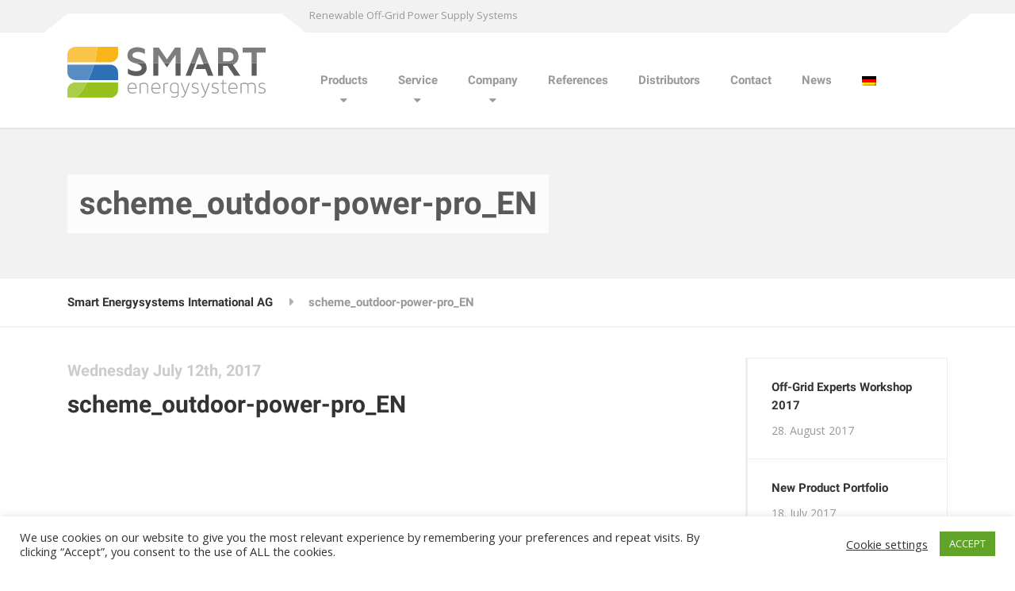

--- FILE ---
content_type: text/css
request_url: https://www.smart-energy.ag/wp-content/cache/autoptimize/css/autoptimize_single_c168d33ca0000d1c0e4c37557a1c9713.css?ver=0f7c33f6abf0d9a8a38afb29d9860f95
body_size: 25
content:
a#scrollUp{bottom:20px;right:20px;padding:30px 25px;background-image:url(//www.smart-energy.ag/wp-content/plugins/easy-scroll-to-top/css/up.png);background-repeat:no-repeat;color:#fff}

--- FILE ---
content_type: text/css
request_url: https://www.smart-energy.ag/wp-content/cache/autoptimize/css/autoptimize_single_1f27b131bf6cf9d5742d84952077a176.css?ver=0f7c33f6abf0d9a8a38afb29d9860f95
body_size: 181
content:
.slidr-container{width:100%;overflow:hidden;position:relative}.slidr-items-container{overflow-x:scroll;overflow-y:hidden;-ms-touch-action:none}.slidr-items{overflow:hidden;width:9999px}.slidr-item{display:inline-block;vertical-align:middle;position:relative;overflow:hidden}.slidr-item img{width:auto;float:left;height:100%}.slidr-container .slidr-nav{cursor:pointer;-webkit-touch-callout:none;-webkit-user-select:none;-khtml-user-select:none;-moz-user-select:none;-ms-user-select:none;user-select:none}.slidr-nav-hidden{display:none}.slidr-click-next{text-align:right}.slidr-click-prev{text-align:left}.slidr-click-next .slidr-item img{position:absolute;left:0}.slidr-click-prev .slidr-item img{position:absolute;right:0}

--- FILE ---
content_type: text/css
request_url: https://www.smart-energy.ag/wp-content/cache/autoptimize/css/autoptimize_single_c1c4c8717c94f258c1c7887bf7338913.css?ver=0f7c33f6abf0d9a8a38afb29d9860f95
body_size: 750
content:
.slidr-container.default{height:150px;margin:10px 0;border:1px solid #fff;border:1px solid rgba(255,255,255,.8);border-width:5px;border-radius:5px;box-shadow:0 0 0 1px #ddd;background:#fff;background:rgba(255,255,255,.8)}.slidr-container.default .slidr-items-container{height:190px}.slidr-container.default .slidr-item{border-radius:5px;margin:0 2px;max-height:140px}.slidr-container.default .slidr-item>div{height:150px}.slidr-container.default .slidr-item .slidr-item-info{position:absolute;width:100%;height:100%;text-align:center;left:0;overflow:hidden;line-height:100%;top:999px;opacity:0;background:#fff;background:rgba(255,255,255,.6);padding:10px;text-shadow:1px 0 0 #fff;-moz-transition-duration:.5s;-o-transition-duration:.5s;-webkit-transition-duration:.5s;transition-duration:.5s}.slidr-container.default .slidr-item img{width:100%}.slidr-container.default .slidr-item.no-thumb{width:150px;height:150px}.slidr-container.default .slidr-item:hover .slidr-item-info,.slidr-container.default .slidr-item.no-thumb .slidr-item-info{top:0;opacity:1}.slidr-container.default .slidr-info-hover{position:relative;top:50%;-webkit-transform:translateY(-50%);-ms-transform:translateY(-50%);transform:translateY(-50%)}.slidr-container.default .slidr-item-info h2{text-transform:uppercase;font-size:100%;margin-top:0}.slidr-container.default .slidr-item-info p{padding:0 10px;color:#000;font-size:90%}.slidr-container.default .slidr-item-info a{text-decoration:none}.slidr-container.default .slidr-nav{position:absolute;z-index:1;font-size:44px;top:44px;text-align:center;background:#fff;background:rgba(255,255,255,.6);color:#444;width:50px;height:50px;line-height:40px;border-radius:50%;margin:0 10px;-moz-transition-duration:.5s;-o-transition-duration:.5s;-webkit-transition-duration:.5s;transition-duration:.5s}.slidr-container.default .slidr-nav:hover{background:#fff;background:rgba(255,255,255,.8);color:#999}.slidr-container.default .slidr-nav-prev{left:0}.slidr-container.default .slidr-nav-next{right:0}.slidr-loader{position:absolute;top:0;left:0;width:100%;height:100%;z-index:99999;background:#eee;background:rgba(238,238,238,.9)}.slidr-loader>div:before,.slidr-loader>div:after,.slidr-loader>div{border-radius:50%;width:2.5em;height:2.5em;-webkit-animation-fill-mode:both;animation-fill-mode:both;-webkit-animation:load7 1.8s infinite ease-in-out;animation:load7 1.8s infinite ease-in-out}.slidr-loader>div{margin:0 auto;font-size:5px;top:50px;position:relative;text-indent:-9999em;-webkit-transform:translateZ(0);-ms-transform:translateZ(0);transform:translateZ(0);-webkit-animation-delay:-.16s;animation-delay:-.16s}.slidr-loader>div:before{left:-3.5em;-webkit-animation-delay:-.32s;animation-delay:-.32s}.slidr-loader>div:after{left:3.5em}.slidr-loader>div:before,.slidr-loader>div:after{content:'';position:absolute;top:0}@-webkit-keyframes load7{0%,80%,100%{box-shadow:0 2.5em 0 -1.3em;color:#389ed3}40%{box-shadow:0 2.5em 0 0;color:#389ed3}}@keyframes load7{0%,80%,100%{box-shadow:0 2.5em 0 -1.3em;color:#389ed3}40%{box-shadow:0 2.5em 0 0;color:#389ed3}}

--- FILE ---
content_type: text/css
request_url: https://www.smart-energy.ag/wp-content/cache/autoptimize/css/autoptimize_single_6aa3e8d3c4d887757e977de5a56d603e.css?ver=5.1.4
body_size: 676
content:
@font-face{font-family:'FontAwesomeCP';src:url(//www.smart-energy.ag/wp-content/plugins/woocommerce-composite-products/assets/css/frontend/../../fonts/fa-cp.eot?v=3.15.0);src:url(//www.smart-energy.ag/wp-content/plugins/woocommerce-composite-products/assets/css/frontend/../../fonts/fa-cp.eot?#iefix&v=3.15.0) format("embedded-opentype"),url(//www.smart-energy.ag/wp-content/plugins/woocommerce-composite-products/assets/css/frontend/../../fonts/fa-cp.woff2?v=3.15.0) format("woff2"),url(//www.smart-energy.ag/wp-content/plugins/woocommerce-composite-products/assets/css/frontend/../../fonts/fa-cp.woff?v=3.15.0) format("woff"),url(//www.smart-energy.ag/wp-content/plugins/woocommerce-composite-products/assets/css/frontend/../../fonts/fa-cp.ttf?v=3.15.0) format("truetype"),url(//www.smart-energy.ag/wp-content/plugins/woocommerce-composite-products/assets/css/frontend/../../fonts/fa-cp.svg?v=3.15.0#fontawesomecp) format("svg");font-weight:400;font-style:normal}.component_table_item .product-name .component dd,.component_table_item .product-name p.backorder_notification,.component_table_item .product-price,.component_table_item .product-quantity,.component_table_item .product-subtotal,.component_table_item .product-total{font-size:.875em}.woocommerce .component_table_item dl.component,.woocommerce .component_mini_cart_item dl.component{margin:0}.woocommerce .component_table_item dl.component{display:inline-block;width:95%}.woocommerce .component_table_item dl.component dd,.woocommerce .component_mini_cart_item dl.component dd,.woocommerce .component_mini_cart_item dl.component p:last-child{margin:0}.woocommerce .component_mini_cart_item dl.component dd.component-hidden{display:none}.component_table_item .component_table_item_indent{padding-left:30px}.component_mini_cart_item .component_mini_cart_item_indent{padding-left:20px}.woocommerce .component_table_item td.product-name dl.variation,.woocommerce-page .component_table_item td.product-name dl.variation,.component_table_item td.product-name .wc-item-meta{font-size:.875em}.component_table_item td{border-top:none !important;border-bottom:none !important}.component_table_item .component_table_item_price:before,.component_table_item .component_table_item_subtotal:before{font-family:'FontAwesomeCP';font-size:1rem;display:inline-block;-ms-filter:"progid:DXImageTransform.Microsoft.BasicImage(rotation=1)";-webkit-transform:rotate(90deg);-ms-transform:rotate(90deg);transform:rotate(90deg);content:"\e811";margin:0 12px 0 3px;opacity:.25}.component_container_table_item td{border-bottom:none !important}dt.component_title_meta,.component_notice{margin:12px 0 5px}a.edit_composite_in_cart_text{color:#888;font-weight:400;text-decoration:none}a.edit_composite_in_cart_text:hover small{text-decoration:underline}

--- FILE ---
content_type: text/css
request_url: https://www.smart-energy.ag/wp-content/cache/autoptimize/css/autoptimize_single_5c7430ad2014ad24d25c4a01985296a6.css?ver=0f7c33f6abf0d9a8a38afb29d9860f95
body_size: 5159
content:
body.woocommerce-page ul.products,.woocommerce ul.products{padding-top:1.25rem;margin-bottom:0}@media (max-width:767px){body.woocommerce-page ul.products li:nth-child(odd).product,.woocommerce ul.products li:nth-child(odd).product{margin-right:4%}}@media (max-width:767px){body.woocommerce-page ul.products li:nth-child(even).product,.woocommerce ul.products li:nth-child(even).product{margin-right:0}}@media (max-width:767px){body.woocommerce-page ul.products li.first,.woocommerce ul.products li.first,body.woocommerce-page ul.products li.last,.woocommerce ul.products li.last{clear:none}}body.woocommerce-page ul.products li.product,.woocommerce ul.products li.product{margin-bottom:3.75rem;width:48%}@media (min-width:768px){body.woocommerce-page ul.products li.product,.woocommerce ul.products li.product{width:30.8%}}body.woocommerce-page ul.products li.product a,.woocommerce ul.products li.product a{color:#edac15}body.woocommerce-page ul.products li.product a img,.woocommerce ul.products li.product a img{box-shadow:none;transition:all ease-in-out .1s}body.woocommerce-page ul.products li.product a:hover img,.woocommerce ul.products li.product a:hover img{box-shadow:0 0 0 2px;color:#edac15}body.woocommerce-page ul.products li.product a.button,.woocommerce ul.products li.product a.button{color:#999}body.woocommerce-page ul.products li.product a.button:hover,.woocommerce ul.products li.product a.button:hover{color:#333}body.woocommerce-page ul.products li.product h3,.woocommerce ul.products li.product h3{color:#333;font-size:.9375rem;padding-bottom:.125rem;padding-top:.8125rem;line-height:1.2;text-transform:uppercase}body.woocommerce-page ul.products li.product .price,.woocommerce ul.products li.product .price{color:#edac15;font-size:1.5rem;font-weight:700;margin-bottom:1.125rem}body.woocommerce-page ul.products li.product .price del,.woocommerce ul.products li.product .price del{font-size:1.125rem;color:#999;font-weight:400;padding-top:.3125rem}body.woocommerce-page ul.products li.product .onsale,.woocommerce ul.products li.product .onsale{margin:-.4375rem -.4375rem 0 0}body.woocommerce-page ul.products li.product .button,.woocommerce ul.products li.product .button{margin-top:0}body.woocommerce-page ul.products .star-rating,.woocommerce ul.products .star-rating{margin:.625rem 0 .3125rem}body.woocommerce-page a.add_to_cart_button,.woocommerce a.add_to_cart_button{width:100%;text-align:center;text-transform:uppercase;font-family:"Roboto",Helvetica,Arial,sans-serif;background:#f2f2f2;border:0;box-shadow:none;text-shadow:none;color:#999;padding:.9375rem;border-radius:.125rem;transition:all .2s ease-out;margin-bottom:0}body.woocommerce-page a.add_to_cart_button:hover,.woocommerce a.add_to_cart_button:hover{background:#edac15;color:#333;box-shadow:none}body.woocommerce-page .woocommerce-ordering,.woocommerce .woocommerce-ordering{margin:0}body.woocommerce-page .woocommerce-ordering .orderby,.woocommerce .woocommerce-ordering .orderby{border:1px solid #ebedf2;border-radius:.125rem;background-color:#fff;padding:.625rem;height:2.5rem}body.woocommerce-page span.onsale,.woocommerce span.onsale{background:#edac15;text-shadow:none;box-shadow:none;height:2.5rem;width:2.5rem;color:#fff;font-family:"Roboto",Helvetica,Arial,sans-serif;line-height:2.25rem}body.woocommerce-page .wc-forward:after,.woocommerce .wc-forward:after{content:'\f0da';font-family:'FontAwesome';margin-left:.625rem}body.woocommerce-page .star-rating,.woocommerce .star-rating{color:#edac15}body.woocommerce-page .star-rating:before,.woocommerce .star-rating:before{content:'\53\53\53\53\53';color:#eee}body.woocommerce-page a.button,body.woocommerce-page input.button,body.woocommerce-page input.button.alt,body.woocommerce-page button.button{display:inline-block;text-transform:uppercase;font-family:"Open Sans",Helvetica,Arial,sans-serif;padding:1.46875rem 1.25rem;text-shadow:none;background-color:#eee;color:#999;transition:all .2s ease-out}body.woocommerce-page a.button:hover,body.woocommerce-page input.button:hover,body.woocommerce-page input.button.alt:hover,body.woocommerce-page button.button:hover{background-color:#eee;color:#333}body.woocommerce-page a.button:active,body.woocommerce-page input.button:active,body.woocommerce-page input.button.alt:active,body.woocommerce-page button.button:active{top:0}body.woocommerce-page .woocommerce-product-rating{line-height:1;margin-bottom:1.25rem}body.woocommerce-page .woocommerce-product-rating .star-rating{margin-top:0;margin-right:.9375rem}body.woocommerce-page .woocommerce-result-count{font-size:.875rem;color:#a6acb2;letter-spacing:0;margin-bottom:0;margin-top:1.1875rem}body.woocommerce-page nav.woocommerce-pagination{padding-top:2.375rem;margin-bottom:2.66667rem;border-top:1px solid rgba(0,0,0,.08)}@media (min-width:992px){body.woocommerce-page nav.woocommerce-pagination{margin-bottom:4.375rem}}body.woocommerce-page nav.woocommerce-pagination ul{border:0}body.woocommerce-page nav.woocommerce-pagination ul li{border:0;background-color:#eee;margin:0 .125rem;border-radius:.125rem}body.woocommerce-page nav.woocommerce-pagination ul li .page-numbers{width:3.75rem;padding:1.4375rem 0;font-weight:700}body.woocommerce-page nav.woocommerce-pagination ul li a{color:#999}body.woocommerce-page nav.woocommerce-pagination ul li a:hover{background-color:#eee;color:#333}body.woocommerce-page nav.woocommerce-pagination ul li span.current{background-color:#edac15;text-shadow:0 1px rgba(0,0,0,.16);border:2px solid #edac15;padding:1.3125rem 0;color:#fff}body.woocommerce-page nav.woocommerce-pagination ul li .prev,body.woocommerce-page nav.woocommerce-pagination ul li .next{position:relative;background:#eee;color:#eee;text-shadow:0 1px 1px rgba(0,0,0,.1)}body.woocommerce-page nav.woocommerce-pagination ul li .prev:hover:before,body.woocommerce-page nav.woocommerce-pagination ul li .prev:hover:after,body.woocommerce-page nav.woocommerce-pagination ul li .next:hover:before,body.woocommerce-page nav.woocommerce-pagination ul li .next:hover:after{color:#333}body.woocommerce-page nav.woocommerce-pagination ul li .prev:before,body.woocommerce-page nav.woocommerce-pagination ul li .prev:after,body.woocommerce-page nav.woocommerce-pagination ul li .next:before,body.woocommerce-page nav.woocommerce-pagination ul li .next:after{position:absolute;left:calc(50% - .125rem);top:calc(50% - .375rem);color:#999;font-family:'FontAwesome'}body.woocommerce-page nav.woocommerce-pagination ul li .prev:before{content:'\f0d9'}body.woocommerce-page nav.woocommerce-pagination ul li .next:after{content:'\f0da'}body.woocommerce-page .widget_price_filter .ui-slider .ui-slider-handle,body.woocommerce-page .widget_price_filter .ui-slider .ui-slider-range{background:#edac15;box-shadow:none;border:0}body.woocommerce-page .widget_price_filter .ui-slider .ui-slider-handle{top:-.1875rem}body.woocommerce-page .widget_price_filter .ui-slider .ui-slider-handle:last-child{margin-left:-.75rem}body.woocommerce-page .widget_price_filter .price_slider_wrapper .ui-widget-content{background:#f2f2f2;margin:1.25rem 0}body.woocommerce-page .widget_price_filter .price_slider_wrapper .price_label{font-size:1rem;line-height:2.75rem}body.woocommerce-page .widget_price_filter .price_slider_wrapper .price_slider_amount input{width:100%;margin-bottom:.625rem;border:1px solid #edeff2;border-radius:.125rem;background-color:#f2f2f2;padding:.375rem .75rem}body.woocommerce-page .widget_price_filter .price_slider_wrapper .price_slider_amount input:focus{background-color:#fff}body.woocommerce-page .widget_product_categories a{display:block;color:#999}body.woocommerce-page .widget_product_categories a:focus,body.woocommerce-page .widget_product_categories a:hover{text-decoration:none;color:#333}body.woocommerce-page .widget_product_categories .product-categories{list-style:none;padding-left:0}body.woocommerce-page .widget_product_categories .product-categories>li{border-bottom:1px solid #eee}body.woocommerce-page .widget_product_categories .product-categories>li>a{font-weight:700;font-family:"Roboto",Helvetica,Arial,sans-serif;border-right:1px solid #eee;border-left:.1875rem solid #ddd;padding:1.0625rem 1.875rem;font-size:.9375rem;border-radius:0;transition:all .2s ease-out}body.woocommerce-page .widget_product_categories .product-categories>li>a:focus,body.woocommerce-page .widget_product_categories .product-categories>li>a:hover{border-left-color:#edac15;background-color:#f2f2f2}body.woocommerce-page .widget_product_categories .product-categories>li.current-cat>a{border-left-color:#edac15;background-color:#f2f2f2;color:#333}body.woocommerce-page .widget_product_categories .product-categories>li.cat-parent>a{position:relative;border-bottom:1px solid #eee}body.woocommerce-page .widget_product_categories .product-categories>li.cat-parent>a:after{position:absolute;content:'\f0d7';font-family:'FontAwesome';right:1.25rem;color:#999}body.woocommerce-page .widget_product_categories .product-categories>li.cat-parent:last-of-type{border-bottom:0}body.woocommerce-page .widget_product_categories .product-categories>li:first-of-type{border-top:1px solid #eee}body.woocommerce-page .widget_product_categories .children{list-style:none;padding-left:0;margin-left:2.125rem;border-left:2px solid #eee;padding-top:.8125rem;padding-bottom:1rem}body.woocommerce-page .widget_product_categories .children a{padding:.438rem 1.875rem}body.woocommerce-page .widget_product_categories .children .children{padding-top:.1875rem;padding-bottom:.375rem;margin-top:.4375rem;margin-bottom:.4375rem}body.woocommerce-page ul.product_list_widget a{color:#999}body.woocommerce-page ul.product_list_widget li img{box-shadow:none;border-radius:.125rem;width:2.5rem;height:2.5rem;margin-bottom:.9375rem}body.woocommerce-page ul.product_list_widget li .remove{display:none}body.woocommerce-page ul.product_list_widget li:last-of-type{padding-bottom:0}body.woocommerce-page ul.product_list_widget li:last-of-type a img{margin-bottom:0}body.woocommerce-page ul.product_list_widget .amount{color:#edac15}body.woocommerce-page .widget_shopping_cart_content ul.product_list_widget li:last-of-type a img{margin-bottom:.9375rem}body.woocommerce-page .widget_product_search .screen-reader-text{display:none}body.woocommerce-page .widget_product_search .search-field{width:100%;border:1px solid #ebedf2;background-color:#f2f2f2;padding:.375rem .3125rem .375rem .625rem;font-weight:400;height:3.75rem;border-radius:.125rem;margin-bottom:.625rem}@media (min-width:992px){body.woocommerce-page .widget_product_search .search-field{float:left;width:70%;border-top-right-radius:0;border-bottom-right-radius:0;border-right:0}}body.woocommerce-page .widget_product_search .search-field:focus{background:#fff}body.woocommerce-page .widget_product_search .search-field+input{width:100%;height:3.75rem;background-color:#edac15;border:0;color:#fff;font-weight:400;border-radius:.125rem;transition:all .2s ease-out;font-family:"Roboto",Helvetica,Arial,sans-serif}@media (min-width:992px){body.woocommerce-page .widget_product_search .search-field+input{border-top-left-radius:0;border-bottom-left-radius:0;width:30%}}body.woocommerce-page .widget_product_search .search-field+input:hover,body.woocommerce-page .widget_product_search .search-field+input:focus{background:#d39910;outline:none}body.woocommerce-page div.product div.images{margin-bottom:1.875rem}body.woocommerce-page div.product div.images img{box-shadow:none;margin-bottom:1.875rem}body.woocommerce-page div.product div.images div.thumbnails{padding-top:0}body.woocommerce-page div.product div.images div.thumbnails a{margin-bottom:.9375rem}body.woocommerce-page div.product p.price{color:#edac15;font-size:2.5rem;font-weight:700;margin-bottom:.625rem}body.woocommerce-page div.product p.price ins{text-decoration:none}body.woocommerce-page div.product p.price del{font-weight:400;color:#999;margin-bottom:-1.25rem}body.woocommerce-page div.product form.cart{margin:2.1875rem 0}body.woocommerce-page div.product form.cart div.quantity{margin-right:0}body.woocommerce-page div.product form.cart .button.single_add_to_cart_button{width:calc(82% - 1.875rem);margin-left:1.875rem;margin-right:0}body.woocommerce-page div.product form.cart .variations{width:100%}body.woocommerce-page div.product form.cart .variations td.label{width:20%;padding-right:0;color:#333;padding-top:.625rem}body.woocommerce-page div.product form.cart .variations .value{width:75%;padding-left:5%}body.woocommerce-page div.product form.cart .variations select{width:100%;border:1px solid #ebedf2;border-radius:.125rem;background-color:#fff;padding:.625rem}body.woocommerce-page div.product form.cart .variations .reset_variations{display:inline-block}body.woocommerce-page div.product form.cart .single_variation .price{color:#333;font-family:"Roboto",Helvetica,Arial,sans-serif;font-size:1rem}body.woocommerce-page div.product form.cart .single_variation .price del{color:#999;font-family:"Open Sans",Helvetica,Arial,sans-serif;font-size:.875rem}body.woocommerce-page div.product form.cart .single_variation .price ins{text-decoration:none}body.woocommerce-page div.product .woocommerce-tabs ul.tabs{padding:0;margin-bottom:0;border-bottom:1px solid rgba(0,0,0,.1)}body.woocommerce-page div.product .woocommerce-tabs ul.tabs:before{display:none}body.woocommerce-page div.product .woocommerce-tabs ul.tabs li{background-color:transparent;border:1px solid transparent;box-shadow:0 0 0 2px #fff}body.woocommerce-page div.product .woocommerce-tabs ul.tabs li:after,body.woocommerce-page div.product .woocommerce-tabs ul.tabs li:before{display:none}body.woocommerce-page div.product .woocommerce-tabs ul.tabs li a{font-family:"Roboto",Helvetica,Arial,sans-serif;font-size:.9375rem;font-weight:700;text-shadow:none;color:#999;padding:.9375rem 0 1.875rem}body.woocommerce-page div.product .woocommerce-tabs ul.tabs li:hover a{position:relative;color:#333}body.woocommerce-page div.product .woocommerce-tabs ul.tabs li:hover a:after{position:absolute;content:'';background-color:#edac15;left:0;right:0;bottom:-1px;height:3px}body.woocommerce-page div.product .woocommerce-tabs ul.tabs li.active{border:1px solid transparent}body.woocommerce-page div.product .woocommerce-tabs ul.tabs li.active a{position:relative;color:#333}body.woocommerce-page div.product .woocommerce-tabs ul.tabs li.active a:after{position:absolute;content:'';background-color:#edac15;left:0;right:0;bottom:-1px;height:3px;z-index:10}body.woocommerce-page div.product .woocommerce-tabs ul.tabs li.description_tab{padding-left:.25rem}body.woocommerce-page div.product .woocommerce-tabs h2{font-size:.9375rem;margin-bottom:.9375rem}body.woocommerce-page div.product .woocommerce-tabs .commentlist{padding-left:0}body.woocommerce-page div.product .woocommerce-tabs .panel{font-size:1rem;margin-top:1.875rem;margin-bottom:2.8125rem}body.woocommerce-page #reviews #comments{width:100%}body.woocommerce-page #reviews #comments ol.commentlist li .comment-text{border:1px solid #ebedf2}body.woocommerce-page #reviews #comments ol.commentlist li .comment-text .meta{color:#666}body.woocommerce-page #reviews #comments h2{margin-top:0}body.woocommerce-page #reviews .comment-reply-title{font-size:.9375rem;margin-top:.9375rem}body.woocommerce-page #reviews label{font-weight:400}body.woocommerce-page .woocommerce-error,body.woocommerce-page .woocommerce-info,body.woocommerce-page .woocommerce-message{border-top:0;background:#f2f2f2;text-shadow:none;padding:.375rem .375rem .375rem 3.75rem !important;color:#333;line-height:3.75rem;font-family:"Roboto",Helvetica,Arial,sans-serif;box-shadow:none;border-radius:.125rem}body.woocommerce-page .woocommerce-error .showlogin,body.woocommerce-page .woocommerce-error .showcoupon,body.woocommerce-page .woocommerce-info .showlogin,body.woocommerce-page .woocommerce-info .showcoupon,body.woocommerce-page .woocommerce-message .showlogin,body.woocommerce-page .woocommerce-message .showcoupon{color:#333;text-decoration:underline}body.woocommerce-page .woocommerce-error .showlogin:hover,body.woocommerce-page .woocommerce-error .showcoupon:hover,body.woocommerce-page .woocommerce-info .showlogin:hover,body.woocommerce-page .woocommerce-info .showcoupon:hover,body.woocommerce-page .woocommerce-message .showlogin:hover,body.woocommerce-page .woocommerce-message .showcoupon:hover{color:#000}body.woocommerce-page .woocommerce-error a.button,body.woocommerce-page .woocommerce-info a.button,body.woocommerce-page .woocommerce-message a.button{margin-right:0;margin-bottom:0;background-color:#edac15;color:#fff;padding:1.46875rem 1.875rem}body.woocommerce-page .woocommerce-error a.button:hover,body.woocommerce-page .woocommerce-info a.button:hover,body.woocommerce-page .woocommerce-message a.button:hover{background-color:#d89c11}body.woocommerce-page .woocommerce-error:before,body.woocommerce-page .woocommerce-info:before,body.woocommerce-page .woocommerce-message:before{background-color:transparent;color:#333;font-size:1.125rem;font-family:'FontAwesome';padding-top:0;box-shadow:none;top:calc(50% - 1.875rem)}body.woocommerce-page .woocommerce-error .wc-forward:after,body.woocommerce-page .woocommerce-info .wc-forward:after,body.woocommerce-page .woocommerce-message .wc-forward:after{display:none}body.woocommerce-page .woocommerce-message:before{content:'\f00c'}body.woocommerce-page .woocommerce-info:before{content:'\f129'}body.woocommerce-page .woocommerce-error:before{content:'\f00d'}body.woocommerce-page .short-description{padding-top:.9375rem;margin-top:1.25rem;margin-bottom:1.25rem;border-top:1px solid rgba(0,0,0,.08)}body.woocommerce-page .short-description:before{position:absolute;content:'';background-color:#edac15;height:.1875rem;width:1.875rem;top:-.1875rem;left:0}body.woocommerce-page .short-description p{margin-bottom:0}body.woocommerce-page #review_form #respond input,body.woocommerce-page #review_form #respond textarea{border:1px solid #ebedf2;background-color:#f2f2f2;padding:.5rem;border-radius:.125rem}body.woocommerce-page #review_form #respond input:focus,body.woocommerce-page #review_form #respond textarea:focus{background-color:#fff;outline:0}body.woocommerce-page #review_form #respond input#submit{display:inline-block;background:#edac15;color:#fff;border:0;box-shadow:none;font-family:"Roboto",Helvetica,Arial,sans-serif;text-transform:uppercase;padding:.9375rem 1.25rem;margin-bottom:.3125rem;margin-right:.3125rem;text-shadow:none;transition:all .2s ease-out}body.woocommerce-page #review_form #respond input#submit:hover{background:#d39910;text-shadow:none}body.woocommerce-page #review_form #respond input#submit:active{top:0;outline:0}body.woocommerce-page #review_form #respond input#submit:focus{outline:0}body.woocommerce-page #review_form #respond .comment-reply-title{margin-bottom:.625rem}body.woocommerce-page .upsells.products h2,body.woocommerce-page .related h2{font-size:.9375rem;margin-top:0}@media (max-width:767px){body.woocommerce-page .upsells.products ul.products li:nth-child(odd).product,body.woocommerce-page .related ul.products li:nth-child(odd).product{margin-right:4%}}@media (max-width:767px){body.woocommerce-page .upsells.products ul.products li:nth-child(even).product,body.woocommerce-page .related ul.products li:nth-child(even).product{margin-right:0}}body.woocommerce-page .upsells.products ul.products li.product,body.woocommerce-page .related ul.products li.product{width:48%}@media (min-width:768px){body.woocommerce-page .upsells.products ul.products li.product,body.woocommerce-page .related ul.products li.product{width:30.8%}}body.woocommerce-page p.stars a{color:#edac15}body.woocommerce-page .entry-summary{font-size:1rem;padding-left:.1875rem}body.woocommerce-page .entry-summary .entry-title{font-size:2.5rem;margin-bottom:0;margin-top:.125rem}body.woocommerce-page .entry-summary p{font-size:.875rem}body.woocommerce-page .quantity{width:18%;border-radius:.125rem}body.woocommerce-page .quantity .qty{width:100%;height:3.75rem;font-size:.9375rem;border:1px solid #ddd;background-color:#f2f2f2;color:#999;padding:.125rem 0 0 .75rem}body.woocommerce-page .quantity .qty:focus{background-color:#fff}body.woocommerce-page button.button.alt{background:#edac15;border-color:#edac15;outline:none;border-radius:.125rem;color:#fff}body.woocommerce-page button.button.alt:hover{background:#ca9210;border-color:#ca9210;color:#fff}body.woocommerce-page table.shop_table{border-radius:.125rem}body.woocommerce-page table.shop_table td{padding:.375rem 1.0625rem}body.woocommerce-page table.shop_table th{color:#333;text-transform:uppercase;padding:.9375rem 1.0625rem;font-family:"Roboto",Helvetica,Arial,sans-serif}body.woocommerce-page table.shop_table .product-remove{padding:.5rem;width:1.875rem}body.woocommerce-page table.shop_table .product-remove a.remove{color:#333 !important;background-color:#f2f2f2;border-radius:.125rem;height:1.875rem;width:1.875rem;line-height:1.875rem}body.woocommerce-page table.shop_table .product-remove a.remove:hover{background-color:#333;color:#ebedf2 !important}body.woocommerce-page table.shop_table .product-thumbnail{padding-left:0;border-radius:.125rem;text-align:center}body.woocommerce-page table.shop_table .product-thumbnail .attachment-shop_thumbnail{margin-bottom:0}body.woocommerce-page table.shop_table .product-name a{color:#999;font-size:.875rem}body.woocommerce-page table.shop_table .product-price{font-weight:700;font-size:.875rem}body.woocommerce-page table.shop_table .product-quantity .quantity{width:3.75rem;margin:0}body.woocommerce-page table.shop_table .product-quantity .quantity .qty{height:1.875rem;font-size:.875rem}body.woocommerce-page table.shop_table .product-subtotal .amount{font-weight:700;color:#333}body.woocommerce-page table.shop_table td.actions{padding:.375rem}body.woocommerce-page table.shop_table td.actions .coupon .input-text{background-color:#f2f2f2;border:1px solid #ebedf2;border-radius:.125rem;box-shadow:none;margin-right:.75rem;padding:.8125rem .6875rem .5625rem;width:9.33333rem}@media (min-width:992px){body.woocommerce-page table.shop_table td.actions .coupon .input-text{width:17.5rem}}body.woocommerce-page table.shop_table td.actions .coupon .input-text:focus{background-color:#fff}body.woocommerce-page table.shop_table td.actions input.button{height:2.5rem;font-size:.75rem;padding:.9375rem 1.25rem}body.woocommerce-page table.shop_table td.actions input.button.alt{margin:0 0 0 .375rem;background:#edac15;color:#333}body.woocommerce-page table.shop_table td.actions input.button.alt:hover{background:#d39910}body.woocommerce-page .cart-collaterals{margin-top:60px}body.woocommerce-page .cart-collaterals .cart_totals h2{font-size:.9375rem;text-align:left;margin-top:0;margin-bottom:1rem}body.woocommerce-page .cart-collaterals .cart_totals table{border:1px solid rgba(0,0,0,.12);width:100%}body.woocommerce-page .cart-collaterals .cart_totals table tr th,body.woocommerce-page .cart-collaterals .cart_totals table tr td{border-top:1px solid rgba(0,0,0,.12);padding:.625rem .9375rem}body.woocommerce-page .cart-collaterals .cart_totals table tr th{border-right:1px solid rgba(0,0,0,.12);width:45%;color:#333;text-transform:uppercase;font-family:"Roboto",Helvetica,Arial,sans-serif}body.woocommerce-page .cart-collaterals .cart_totals table tr td{background-color:#f2f2f2;text-align:left;font-size:.875rem;vertical-align:middle}body.woocommerce-page .cart-collaterals .cart_totals table tr td strong .amount{color:#333}body.woocommerce-page .cart-collaterals .shipping_calculator h2 .shipping-calculator-button{font-size:1.125rem;color:#333}body.woocommerce-page .cart-collaterals .shipping_calculator h2 .shipping-calculator-button:after{content:'\f0d7';font-family:'FontAwesome'}body.woocommerce-page form .form-row textarea,body.woocommerce-page form .form-row select,body.woocommerce-page form .form-row input.input-text{background-color:#f2f2f2;border-radius:.125rem;border:1px solid #ebedf2;box-shadow:none;width:100%;padding:.625rem}body.woocommerce-page form .form-row textarea:focus,body.woocommerce-page form .form-row input.input-text:focus{background-color:#fff}body.woocommerce-page form .form-row .chosen-container-single .chosen-single{background:#f2f2f2;border:1px solid #ebedf2;box-shadow:none;height:2.5rem;vertical-align:middle;border-radius:.125rem;padding:.3125rem .625rem;color:#999}body.woocommerce-page .cross-sells h2{font-size:.9375rem}body.woocommerce-page #customer_details .checkbox{display:inline-block;margin:0 .3125rem 0 0}body.woocommerce-page form.checkout_coupon{padding-bottom:.375rem}body.woocommerce-page #payment{background:#f2f2f2;border-radius:.125rem;padding:0 .625rem;border:1px solid #ebedf2;color:#333}body.woocommerce-page #payment #place_order{background-color:#edac15;color:#fff;padding:1.46875rem 1.875rem}body.woocommerce-page #payment #place_order:hover{background-color:#d39910}body.woocommerce-page #payment ul.payment_methods{border-bottom:1px solid #ebedf2}body.woocommerce-page #payment ul.payment_methods li input{margin-right:.3125rem;vertical-align:middle}body.woocommerce-page #payment div.form-row{border-top:0}body.woocommerce-page #payment div.payment_box{background:#f2f2f2;border:1px solid #ebedf2;box-shadow:none;border-radius:.125rem}body.woocommerce-page #payment div.payment_box:after{border-bottom-color:#ebedf2}body.woocommerce-page table.shop_table th{color:#333}body.woocommerce-page table.shop_table tbody tr:first-child td{border-top:1px solid rgba(0,0,0,.1)}body.woocommerce-page table.shop_table tfoot td{color:#333}body.woocommerce-page a.button.added:before{top:.75rem;right:-1.375rem}body.woocommerce-page td.product-name dl.variation dd{margin-bottom:0}body.woocommerce-page .widget_shopping_cart_content .buttons{margin-bottom:0}body.woocommerce-page .widget_shopping_cart_content .buttons .wc-forward{width:100%;margin-bottom:.625rem}body.woocommerce-page .widget_shopping_cart_content .buttons .checkout{margin-bottom:0;background-color:#edac15;color:#fff;border:1px solid #edac15;box-shadow:none}body.woocommerce-page .widget_shopping_cart_content .buttons .checkout:hover{background-color:#d89c11}.woocommerce-cart .wc-proceed-to-checkout a.checkout-button{background-color:#edac15;color:#fff}.woocommerce-cart .wc-proceed-to-checkout a.checkout-button:hover{background-color:#d39910;color:#fff}.woocommerce{font-size:.875rem}.woocommerce button.button.alt:disabled{background-color:#edac15}.woocommerce button.button.alt:disabled:hover,.woocommerce button.button.alt:disabled[disabled],.woocommerce button.button.alt:disabled[disabled]:hover{background-color:#edac15}.woocommerce.widget_shopping_cart .cart_list li{padding-left:0}.woocommerce.widget_shopping_cart .total{border-top:1px solid rgba(0,0,0,.1);padding-top:.625rem;color:#333}.woocommerce.widget_shopping_cart .total .amount{color:#edac15}.woocommerce div.product .woocommerce-product-rating{margin-bottom:1.875rem}html body.woocommerce-page nav.woocommerce-pagination ul li .next:hover,html body.woocommerce-page nav.woocommerce-pagination ul li .prev:hover{color:#eee;text-shadow:none}body.woocommerce-page .buttons .wc-forward:after{position:absolute;right:1.25rem}.about_paypal{margin-left:.9375rem}.woocommerce-shop-page .sidebar{margin-top:.875rem}.woocommerce-checkout h3,.woocommerce-checkout h2{font-size:.9375rem;margin-top:.9375rem;margin-bottom:.9375rem}

--- FILE ---
content_type: text/css
request_url: https://www.smart-energy.ag/wp-content/cache/autoptimize/css/autoptimize_single_3cbf6e983fa1357ae22e335aa6e7c538.css?ver=0f7c33f6abf0d9a8a38afb29d9860f95
body_size: 1408
content:
.site-header .header{box-shadow:0 1px 2px rgba(0,0,0,.1)}.header__logo img{width:250px}.page-header{padding-top:3.7rem;padding-bottom:3.5rem}@media (max-width:720px){.page-header h1.display-1{font-size:1.75rem}}.page-header .container .wrapper{width:intrinsic;width:-moz-max-content;width:-webkit-max-content;padding:.9375rem;background-color:#fff;opacity:.8}.breadcrumbs{margin-bottom:2.5rem}.contact-profile__image{padding:0 1em .75em}@media (min-width:1200px){.jumbotron__extras{background:-webkit-linear-gradient(rgba(0,0,0,.4),rgba(0,0,0,.8));background:-o-linear-gradient(rgba(0,0,0,.4),rgba(0,0,0,.8));background:linear-gradient(rgba(0,0,0,.4),rgba(0,0,0,.8))}}@media (min-width:992px){.jumbotron-content{width:34rem;padding-left:1rem;padding-right:.75rem;background-color:#fff;opacity:.8}.jumbotron-content__title{color:#333}.jumbotron-content__description{color:#999}}#mega-menu-wrap-main-menu #mega-menu-main-menu li.mega-menu-item>ul.mega-sub-menu{position:absolute;left:50%;margin-left:-1102px;width:1904px !important;min-height:61px;box-sizing:border-box}#mega-menu-wrap-main-menu #mega-menu-main-menu[data-effect=fade_up].mega-no-js li.mega-menu-item:hover>ul.mega-sub-menu,#mega-menu-wrap-main-menu #mega-menu-main-menu[data-effect=fade_up].mega-no-js li.mega-menu-item:focus>ul.mega-sub-menu,#mega-menu-wrap-main-menu #mega-menu-main-menu[data-effect=fade_up] li.mega-menu-item.mega-toggle-on>ul.mega-sub-menu,#mega-menu-wrap-main-menu #mega-menu-main-menu[data-effect=fade_up] li.mega-menu-item.mega-menu-megamenu.mega-toggle-on ul.mega-sub-menu{opacity:1;margin-top:30px}.slidr-container.default{border:none;box-shadow:none;border-radius:0}.slidr-container.default .slidr-item{border-radius:0;margin:0 1px}.slidr-container.default .slidr-item .slidr-item-info{background:rgba(255,255,255,.75);text-shadow:none}.read-more{text-transform:uppercase;font-size:.9375rem;font-family:"Roboto",Helvetica,Arial,sans-serif;font-weight:700}.read-more .fa{margin-right:.625rem}.icon-list li{padding:0 0 10px 30px;display:block;position:relative}.icon-list li:before{font-family:FontAwesome;position:absolute;left:0;top:-3px;font-size:1.25em;color:#70ad0f}.icon-plus li:before{content:"\f00c"}.panel-grid .textwidget h3{margin-bottom:1.25rem}@media (min-width:992px){.bright-bg .widget-product-grid .portfolio-grid__header{border-bottom:1px solid #eee}}.bright-bg .widget-product-grid .card{border:1px solid #eee}.bright-bg .widget-product-grid .portfolio-grid--slider .portfolio-grid__card{box-shadow:none}.bright-bg .widget-product-grid .card-block{border:none}.bright-bg .widget-product-grid .portfolio-grid__arrow{height:unset;box-shadow:none;border-radius:.125rem;border:1px solid #eee}.dark-bg .widget-brochure-box .brochure-box{background-color:#fff;border:1px solid #e3e3e3;border-left:3px solid #e3e3e3}.dark-bg .brochure-box:focus,.dark-bg .brochure-box:hover{text-decoration:none;border-left-color:#70ad0f;background-color:#f2f2f2}.brochure-box-title h4{padding-left:.25rem;color:#999}.icon-box.custom .fa{font-size:30px}.icon-box.custom .icon-box__text{margin-left:0}.icon-box.custom .icon-box__title{font-size:1rem}.widget_sp_image .widget_sp_image-description,.image-description{font-family:"Roboto",Helvetica,Arial,sans-serif;text-align:center;font-size:.9375rem;font-weight:300}.widget_sp_image .widget_sp_image-description p,.image-description{margin-top:.25rem;margin-bottom:0}.structurepress-table tbody td{font-family:"Open Sans",Helvetica,Arial,sans-serif !important;font-weight:400 !important}.partner-card .contact-profile__image{border:1px solid #eee}.partner-card .card-block{border-bottom:1px solid #f2f2f2}.woocommerce .widget{margin-bottom:2.5rem}.composite_data .summary_elements{padding:0}.woocommerce-page .woocommerce-result-count{margin-top:.33rem}.woocommerce-page .summary .delivery-time{font-size:1rem}.woocommerce-page ul.products li.product .delivery-time{display:block;font-size:.92rem;margin-top:-.5rem;margin-bottom:1rem;color:#999}.woocommerce-page .cart .delivery-time{font-style:italic;display:block}.mc4wp-form input{font-size:.875rem}.mc4wp-form ::-webkit-input-placeholder{font-size:.875rem}.mc4wp-form :-moz-placeholder{font-size:.875rem}.mc4wp-form ::-moz-placeholder{font-size:.875rem}.mc4wp-form :-ms-input-placeholder{font-size:.875rem}.composite_summary .summary_element .content_bundled_product_title{display:inline-block}

--- FILE ---
content_type: text/css
request_url: https://www.smart-energy.ag/wp-content/cache/autoptimize/css/autoptimize_single_5f49da69290767e6009a426b4fbb5b48.css?v=1666788998
body_size: 649
content:
@font-face{font-family:'Open Sans';font-style:normal;font-weight:300;font-stretch:100%;src:url(https://www.smart-energy.ag/wp-content/uploads/fonts/054f6709290fcdf677cbe6b80229b0b3/open-sans-cyrillic-ext-v34-normal-300.woff2?c=1666788997) format('woff2');unicode-range:U+0460-052F,U+1C80-1C88,U+20B4,U+2DE0-2DFF,U+A640-A69F,U+FE2E-FE2F}@font-face{font-family:'Open Sans';font-style:normal;font-weight:300;font-stretch:100%;src:url(https://www.smart-energy.ag/wp-content/uploads/fonts/054f6709290fcdf677cbe6b80229b0b3/open-sans-cyrillic-v34-normal-300.woff2?c=1666788997) format('woff2');unicode-range:U+0301,U+0400-045F,U+0490-0491,U+04B0-04B1,U+2116}@font-face{font-family:'Open Sans';font-style:normal;font-weight:300;font-stretch:100%;src:url(https://www.smart-energy.ag/wp-content/uploads/fonts/054f6709290fcdf677cbe6b80229b0b3/open-sans-greek-ext-v34-normal-300.woff2?c=1666788997) format('woff2');unicode-range:U+1F00-1FFF}@font-face{font-family:'Open Sans';font-style:normal;font-weight:300;font-stretch:100%;src:url(https://www.smart-energy.ag/wp-content/uploads/fonts/054f6709290fcdf677cbe6b80229b0b3/open-sans-greek-v34-normal-300.woff2?c=1666788997) format('woff2');unicode-range:U+0370-03FF}@font-face{font-family:'Open Sans';font-style:normal;font-weight:300;font-stretch:100%;src:url(https://www.smart-energy.ag/wp-content/uploads/fonts/054f6709290fcdf677cbe6b80229b0b3/open-sans-hebrew-v34-normal-300.woff2?c=1666788997) format('woff2');unicode-range:U+0590-05FF,U+200C-2010,U+20AA,U+25CC,U+FB1D-FB4F}@font-face{font-family:'Open Sans';font-style:normal;font-weight:300;font-stretch:100%;src:url(https://www.smart-energy.ag/wp-content/uploads/fonts/054f6709290fcdf677cbe6b80229b0b3/open-sans-vietnamese-v34-normal-300.woff2?c=1666788997) format('woff2');unicode-range:U+0102-0103,U+0110-0111,U+0128-0129,U+0168-0169,U+01A0-01A1,U+01AF-01B0,U+1EA0-1EF9,U+20AB}@font-face{font-family:'Open Sans';font-style:normal;font-weight:300;font-stretch:100%;src:url(https://www.smart-energy.ag/wp-content/uploads/fonts/054f6709290fcdf677cbe6b80229b0b3/open-sans-latin-ext-v34-normal-300.woff2?c=1666788997) format('woff2');unicode-range:U+0100-024F,U+0259,U+1E00-1EFF,U+2020,U+20A0-20AB,U+20AD-20CF,U+2113,U+2C60-2C7F,U+A720-A7FF}@font-face{font-family:'Open Sans';font-style:normal;font-weight:300;font-stretch:100%;src:url(https://www.smart-energy.ag/wp-content/uploads/fonts/054f6709290fcdf677cbe6b80229b0b3/open-sans-latin-v34-normal-300.woff2?c=1666788997) format('woff2');unicode-range:U+0000-00FF,U+0131,U+0152-0153,U+02BB-02BC,U+02C6,U+02DA,U+02DC,U+2000-206F,U+2074,U+20AC,U+2122,U+2191,U+2193,U+2212,U+2215,U+FEFF,U+FFFD}@font-face{font-family:'Open Sans';font-style:normal;font-weight:400;font-stretch:100%;src:url(https://www.smart-energy.ag/wp-content/uploads/fonts/054f6709290fcdf677cbe6b80229b0b3/open-sans-cyrillic-ext-v34-normal-300.woff2?c=1666788997) format('woff2');unicode-range:U+0460-052F,U+1C80-1C88,U+20B4,U+2DE0-2DFF,U+A640-A69F,U+FE2E-FE2F}@font-face{font-family:'Open Sans';font-style:normal;font-weight:400;font-stretch:100%;src:url(https://www.smart-energy.ag/wp-content/uploads/fonts/054f6709290fcdf677cbe6b80229b0b3/open-sans-cyrillic-v34-normal-300.woff2?c=1666788997) format('woff2');unicode-range:U+0301,U+0400-045F,U+0490-0491,U+04B0-04B1,U+2116}@font-face{font-family:'Open Sans';font-style:normal;font-weight:400;font-stretch:100%;src:url(https://www.smart-energy.ag/wp-content/uploads/fonts/054f6709290fcdf677cbe6b80229b0b3/open-sans-greek-ext-v34-normal-300.woff2?c=1666788997) format('woff2');unicode-range:U+1F00-1FFF}@font-face{font-family:'Open Sans';font-style:normal;font-weight:400;font-stretch:100%;src:url(https://www.smart-energy.ag/wp-content/uploads/fonts/054f6709290fcdf677cbe6b80229b0b3/open-sans-greek-v34-normal-300.woff2?c=1666788997) format('woff2');unicode-range:U+0370-03FF}@font-face{font-family:'Open Sans';font-style:normal;font-weight:400;font-stretch:100%;src:url(https://www.smart-energy.ag/wp-content/uploads/fonts/054f6709290fcdf677cbe6b80229b0b3/open-sans-hebrew-v34-normal-300.woff2?c=1666788997) format('woff2');unicode-range:U+0590-05FF,U+200C-2010,U+20AA,U+25CC,U+FB1D-FB4F}@font-face{font-family:'Open Sans';font-style:normal;font-weight:400;font-stretch:100%;src:url(https://www.smart-energy.ag/wp-content/uploads/fonts/054f6709290fcdf677cbe6b80229b0b3/open-sans-vietnamese-v34-normal-300.woff2?c=1666788997) format('woff2');unicode-range:U+0102-0103,U+0110-0111,U+0128-0129,U+0168-0169,U+01A0-01A1,U+01AF-01B0,U+1EA0-1EF9,U+20AB}@font-face{font-family:'Open Sans';font-style:normal;font-weight:400;font-stretch:100%;src:url(https://www.smart-energy.ag/wp-content/uploads/fonts/054f6709290fcdf677cbe6b80229b0b3/open-sans-latin-ext-v34-normal-300.woff2?c=1666788997) format('woff2');unicode-range:U+0100-024F,U+0259,U+1E00-1EFF,U+2020,U+20A0-20AB,U+20AD-20CF,U+2113,U+2C60-2C7F,U+A720-A7FF}@font-face{font-family:'Open Sans';font-style:normal;font-weight:400;font-stretch:100%;src:url(https://www.smart-energy.ag/wp-content/uploads/fonts/054f6709290fcdf677cbe6b80229b0b3/open-sans-latin-v34-normal-300.woff2?c=1666788997) format('woff2');unicode-range:U+0000-00FF,U+0131,U+0152-0153,U+02BB-02BC,U+02C6,U+02DA,U+02DC,U+2000-206F,U+2074,U+20AC,U+2122,U+2191,U+2193,U+2212,U+2215,U+FEFF,U+FFFD}@font-face{font-family:'Open Sans';font-style:normal;font-weight:700;font-stretch:100%;src:url(https://www.smart-energy.ag/wp-content/uploads/fonts/054f6709290fcdf677cbe6b80229b0b3/open-sans-cyrillic-ext-v34-normal-300.woff2?c=1666788997) format('woff2');unicode-range:U+0460-052F,U+1C80-1C88,U+20B4,U+2DE0-2DFF,U+A640-A69F,U+FE2E-FE2F}@font-face{font-family:'Open Sans';font-style:normal;font-weight:700;font-stretch:100%;src:url(https://www.smart-energy.ag/wp-content/uploads/fonts/054f6709290fcdf677cbe6b80229b0b3/open-sans-cyrillic-v34-normal-300.woff2?c=1666788997) format('woff2');unicode-range:U+0301,U+0400-045F,U+0490-0491,U+04B0-04B1,U+2116}@font-face{font-family:'Open Sans';font-style:normal;font-weight:700;font-stretch:100%;src:url(https://www.smart-energy.ag/wp-content/uploads/fonts/054f6709290fcdf677cbe6b80229b0b3/open-sans-greek-ext-v34-normal-300.woff2?c=1666788997) format('woff2');unicode-range:U+1F00-1FFF}@font-face{font-family:'Open Sans';font-style:normal;font-weight:700;font-stretch:100%;src:url(https://www.smart-energy.ag/wp-content/uploads/fonts/054f6709290fcdf677cbe6b80229b0b3/open-sans-greek-v34-normal-300.woff2?c=1666788997) format('woff2');unicode-range:U+0370-03FF}@font-face{font-family:'Open Sans';font-style:normal;font-weight:700;font-stretch:100%;src:url(https://www.smart-energy.ag/wp-content/uploads/fonts/054f6709290fcdf677cbe6b80229b0b3/open-sans-hebrew-v34-normal-300.woff2?c=1666788997) format('woff2');unicode-range:U+0590-05FF,U+200C-2010,U+20AA,U+25CC,U+FB1D-FB4F}@font-face{font-family:'Open Sans';font-style:normal;font-weight:700;font-stretch:100%;src:url(https://www.smart-energy.ag/wp-content/uploads/fonts/054f6709290fcdf677cbe6b80229b0b3/open-sans-vietnamese-v34-normal-300.woff2?c=1666788997) format('woff2');unicode-range:U+0102-0103,U+0110-0111,U+0128-0129,U+0168-0169,U+01A0-01A1,U+01AF-01B0,U+1EA0-1EF9,U+20AB}@font-face{font-family:'Open Sans';font-style:normal;font-weight:700;font-stretch:100%;src:url(https://www.smart-energy.ag/wp-content/uploads/fonts/054f6709290fcdf677cbe6b80229b0b3/open-sans-latin-ext-v34-normal-300.woff2?c=1666788997) format('woff2');unicode-range:U+0100-024F,U+0259,U+1E00-1EFF,U+2020,U+20A0-20AB,U+20AD-20CF,U+2113,U+2C60-2C7F,U+A720-A7FF}@font-face{font-family:'Open Sans';font-style:normal;font-weight:700;font-stretch:100%;src:url(https://www.smart-energy.ag/wp-content/uploads/fonts/054f6709290fcdf677cbe6b80229b0b3/open-sans-latin-v34-normal-300.woff2?c=1666788997) format('woff2');unicode-range:U+0000-00FF,U+0131,U+0152-0153,U+02BB-02BC,U+02C6,U+02DA,U+02DC,U+2000-206F,U+2074,U+20AC,U+2122,U+2191,U+2193,U+2212,U+2215,U+FEFF,U+FFFD}@font-face{font-family:'Roboto';font-style:normal;font-weight:700;src:url(https://www.smart-energy.ag/wp-content/uploads/fonts/054f6709290fcdf677cbe6b80229b0b3/roboto-cyrillic-ext-v30-normal-700.woff2?c=1666788998) format('woff2');unicode-range:U+0460-052F,U+1C80-1C88,U+20B4,U+2DE0-2DFF,U+A640-A69F,U+FE2E-FE2F}@font-face{font-family:'Roboto';font-style:normal;font-weight:700;src:url(https://www.smart-energy.ag/wp-content/uploads/fonts/054f6709290fcdf677cbe6b80229b0b3/roboto-cyrillic-v30-normal-700.woff2?c=1666788998) format('woff2');unicode-range:U+0301,U+0400-045F,U+0490-0491,U+04B0-04B1,U+2116}@font-face{font-family:'Roboto';font-style:normal;font-weight:700;src:url(https://www.smart-energy.ag/wp-content/uploads/fonts/054f6709290fcdf677cbe6b80229b0b3/roboto-greek-ext-v30-normal-700.woff2?c=1666788998) format('woff2');unicode-range:U+1F00-1FFF}@font-face{font-family:'Roboto';font-style:normal;font-weight:700;src:url(https://www.smart-energy.ag/wp-content/uploads/fonts/054f6709290fcdf677cbe6b80229b0b3/roboto-greek-v30-normal-700.woff2?c=1666788998) format('woff2');unicode-range:U+0370-03FF}@font-face{font-family:'Roboto';font-style:normal;font-weight:700;src:url(https://www.smart-energy.ag/wp-content/uploads/fonts/054f6709290fcdf677cbe6b80229b0b3/roboto-vietnamese-v30-normal-700.woff2?c=1666788998) format('woff2');unicode-range:U+0102-0103,U+0110-0111,U+0128-0129,U+0168-0169,U+01A0-01A1,U+01AF-01B0,U+1EA0-1EF9,U+20AB}@font-face{font-family:'Roboto';font-style:normal;font-weight:700;src:url(https://www.smart-energy.ag/wp-content/uploads/fonts/054f6709290fcdf677cbe6b80229b0b3/roboto-latin-ext-v30-normal-700.woff2?c=1666788998) format('woff2');unicode-range:U+0100-024F,U+0259,U+1E00-1EFF,U+2020,U+20A0-20AB,U+20AD-20CF,U+2113,U+2C60-2C7F,U+A720-A7FF}@font-face{font-family:'Roboto';font-style:normal;font-weight:700;src:url(https://www.smart-energy.ag/wp-content/uploads/fonts/054f6709290fcdf677cbe6b80229b0b3/roboto-latin-v30-normal-700.woff2?c=1666788998) format('woff2');unicode-range:U+0000-00FF,U+0131,U+0152-0153,U+02BB-02BC,U+02C6,U+02DA,U+02DC,U+2000-206F,U+2074,U+20AC,U+2122,U+2191,U+2193,U+2212,U+2215,U+FEFF,U+FFFD}

--- FILE ---
content_type: text/css
request_url: https://www.smart-energy.ag/wp-content/cache/autoptimize/css/autoptimize_single_8fd5fd9465d965fdbb7ad1ed0dd8521b.css?ver=5.14.2
body_size: 546
content:
@font-face{font-family:'FontAwesomePB';src:url(//www.smart-energy.ag/wp-content/plugins/woocommerce-product-bundles/assets/css/frontend/../../fonts/fa-pb.eot?v=5.9.0);src:url(//www.smart-energy.ag/wp-content/plugins/woocommerce-product-bundles/assets/css/frontend/../../fonts/fa-pb.eot?#iefix&v=5.9.0) format("embedded-opentype"),url(//www.smart-energy.ag/wp-content/plugins/woocommerce-product-bundles/assets/css/frontend/../../fonts/fa-pb.woff2?v=5.9.0) format("woff2"),url(//www.smart-energy.ag/wp-content/plugins/woocommerce-product-bundles/assets/css/frontend/../../fonts/fa-pb.woff2?v=5.9.0) format("woff"),url(//www.smart-energy.ag/wp-content/plugins/woocommerce-product-bundles/assets/css/frontend/../../fonts/fa-pb.ttf?v=5.9.0) format("truetype"),url(//www.smart-energy.ag/wp-content/plugins/woocommerce-product-bundles/assets/css/frontend/../../fonts/fa-pb.svg?v=5.9.0#fapbregular) format("svg");font-weight:400;font-style:normal}.bundled_table_item .product-name,.bundled_table_item .product-price,.bundled_table_item:not(.order_item) .product-quantity,.bundled_table_item .product-subtotal,.bundled_table_item .product-total{font-size:.875em}.bundled_table_item .bundled_table_item_indent{padding-left:32px}.woocommerce .bundled_table_item td.product-name dl.variation,.woocommerce-page .bundled_table_item td.product-name dl.variation,.bundled_table_item td.product-name .wc-item-meta{font-size:100%}.bundled_table_item,.bundled_table_item td{border-top:none !important;border-bottom:none !important}.bundle_table_item,.bundle_table_item td{border-bottom:none !important}.bundled_table_item_price:before,.bundled_table_item_subtotal:before{font-family:'FontAwesomePB';font-size:1rem;display:inline-block;-webkit-font-smoothing:antialiased;-moz-osx-font-smoothing:grayscale;-webkit-transform:rotate(90deg);-ms-transform:rotate(90deg);transform:rotate(90deg);content:"\e806";margin:0 12px 0 3px;opacity:.25}dt.bundled_title_meta,.bundled_notice{margin:12px 0 5px}a.edit_bundle_in_cart_text{color:#888;font-weight:400;text-decoration:none}a.edit_bundle_in_cart_text:hover small{text-decoration:underline}

--- FILE ---
content_type: text/javascript
request_url: https://www.smart-energy.ag/wp-content/cache/autoptimize/js/autoptimize_single_e4254aeaf781fb42243ba4912d3d222c.js?ver=1.4
body_size: 1331
content:
jQuery(document).ready(function($){'use strict';$('.slidr-container').each(function(){var totalWidth=0,$slidr=$(this),$carousel=$slidr.find('.slidr-items-container'),$container=$carousel.find('.slidr-items'),$item=$container.find('.slidr-item'),$nav=$(this).find('.slidr-nav'),$navPrev=$(this).find('.slidr-nav-prev'),$navNext=$(this).find('.slidr-nav-next'),carHeight=parseFloat($carousel.css('height'));function containerWidth(){$(window).load(function(){$item.each(function(){var img=$(this).find('img'),width=parseFloat(img.css('width'));parseFloat($(this).css('width',width));totalWidth+=$(this).outerWidth(true);});parseFloat($container.css('width',totalWidth));missingPixel();if($slidr.find('div').first().hasClass('slidr-loader')){$('.slidr-loader').delay(200).fadeOut();}
if(parseFloat($slidr.css('width'))>=$container.outerWidth()){$navNext.hide();}});}
function missingPixel(){if(parseFloat($container.css('height'))>carHeight){$container.css('width',parseFloat($container.css('width'))+1);}}
function slideItems(direction){var classToRemove=(direction==='prev')?'slidr-click-next':'slidr-click-prev',classToAdd=(direction==='prev')?'slidr-click-prev':'slidr-click-next',condition=(direction==='prev')?($carousel.scrollLeft()===0):($carousel.scrollLeft()!==0),navDir=(direction==='prev')?'-=':'+=';$container.removeClass(classToRemove).addClass(classToAdd);if(condition){slideCarousel();}
var GetScrollDist=$item.filter(function(index){var position=$(this).position();return position.left===0;}),scrollFromL=(direction==='prev')?GetScrollDist.prev().outerWidth(true):GetScrollDist.outerWidth(true),scrollDist=GetScrollDist.outerWidth(true)===null?$item.last().outerWidth(true):scrollFromL;$carousel.animate({'scrollLeft':navDir+scrollDist});}
function autoScroll(){if($slidr.hasClass('slidr-autoscroll')){var autoSlide=(function(){slideItems();}),delay=$slidr.data('speed')!==undefined?$slidr.data('speed'):4000,timer=setInterval(autoSlide,delay);$slidr.on('mouseover',function(){clearInterval(timer);}).on('mouseout',function(){timer=setInterval(autoSlide,delay);});}}
function slideCarousel(){var carouselWidth=$carousel.outerWidth(),containerWidth=$container.outerWidth(),grabNum=(($carousel.scrollLeft()+carouselWidth)>=(containerWidth-1))?0:-1,$item=$container.find('.slidr-item'),grabNext=$item.eq(grabNum),$setFirst=$item.first(),$setLast=$item.last(),nextWidth=grabNext.outerWidth(),setNextImg=function(){grabNext.find('img').css({'min-width':nextWidth+'px'});};if($slidr.hasClass('slidr-cycle')){if(($carousel.scrollLeft()+carouselWidth)>=(containerWidth-1)){setNextImg();grabNext.css({'width':'0'}).insertAfter($setLast).animate({'width':nextWidth+'px'});missingPixel();}
if($carousel.scrollLeft()===0){setNextImg();grabNext.css({'width':'0'}).insertBefore($setFirst).animate({'width':nextWidth+'px'});}}else{if(($carousel.scrollLeft()+carouselWidth)>=(containerWidth-1)){$navNext.hide();}else if($carousel.scrollLeft()<10){$navPrev.hide();}else{$nav.fadeIn();}}}
function interactions(){$navNext.on('click',function(){slideItems();});$navPrev.on('click',function(){slideItems('prev');});if(!$slidr.hasClass('slidr-cycle')){$carousel.on('scroll',function(){slideCarousel();});if($carousel.outerWidth()>$container.outerWidth()){$nav.hide();}
if($carousel.scrollLeft()===0){$navPrev.hide();}}}
function swipeToCycle(){var swipeStart=window.navigator.pointerEnabled?'pointerdown':'touchstart',swipeEnd=window.navigator.pointerEnabled?'pointerup':'touchend',touchStart;$carousel.on(swipeStart,function(e){touchStart=e.pageX||e.originalEvent.touches[0].pageX;}).on(swipeEnd,function(e){var touchEnd=e.pageX||e.originalEvent.changedTouches[0].pageX,carW=$carousel.outerWidth(),conW=$container.outerWidth(),noNext=window.navigator.pointerEnabled?true:$carousel.scrollLeft()+carW>=(conW-1),noPrev=window.navigator.pointerEnabled?true:$carousel.scrollLeft()===0;if(touchStart>touchEnd&&noNext){slideItems();}else if(touchStart<touchEnd&&noPrev){slideItems('prev');}});}
containerWidth();autoScroll();interactions();swipeToCycle();var lastHeight=$slidr.css('height');function refresh(){if($slidr.css('height')!=lastHeight){location.reload(false);}}
var tOut;$(window).resize(function(){clearTimeout(tOut);tOut=setTimeout(refresh,300);});});});

--- FILE ---
content_type: image/svg+xml
request_url: https://www.smart-energy.ag/wp-content/uploads/2018/05/smart_logo_2015-1.svg
body_size: 3053
content:
<?xml version="1.0" encoding="utf-8"?>
<!-- Generator: Adobe Illustrator 15.1.0, SVG Export Plug-In . SVG Version: 6.00 Build 0)  -->
<!DOCTYPE svg PUBLIC "-//W3C//DTD SVG 1.1//EN" "http://www.w3.org/Graphics/SVG/1.1/DTD/svg11.dtd">
<svg version="1.1" id="sei_logo" xmlns="http://www.w3.org/2000/svg" xmlns:xlink="http://www.w3.org/1999/xlink" x="0px" y="0px"
	 width="212px" height="54px" viewBox="0 0 212 54" enable-background="new 0 0 212 54" xml:space="preserve">
<g>
	<g>
		<g>
			<path fill="#9C9B9B" d="M74.127,43.818c0,0.508-0.022,0.577-0.022,0.601h-8.637c0.022,0.393,0.092,0.716,0.208,0.992
				c0.323,2.171,1.852,3.002,4.029,3.002c1.366,0,2.732-0.277,3.658-0.785v1.178c-1.042,0.484-2.477,0.715-3.751,0.715
				c-2.546,0-5.325-1.085-5.325-5.54c0-1.778,0.555-6.003,5.001-6.003C74.081,37.977,74.127,43.08,74.127,43.818z M65.468,43.403
				h7.479c0-0.555-0.139-4.341-3.728-4.341C66.787,39.062,65.583,40.678,65.468,43.403z"/>
			<path fill="#9C9B9B" d="M86.377,42.064v7.295H85.22v-7.295c0-1.64-0.695-2.955-3.312-2.955c-1.366,0-2.616,0.346-3.566,0.715
				v9.535h-1.134V39.155c0.787-0.416,2.64-1.2,4.816-1.2C84.78,37.955,86.377,39.339,86.377,42.064z"/>
			<path fill="#9C9B9B" d="M99.506,43.818c0,0.508-0.022,0.577-0.022,0.601h-8.637c0.022,0.393,0.092,0.716,0.208,0.992
				c0.323,2.171,1.852,3.002,4.028,3.002c1.367,0,2.733-0.277,3.659-0.785v1.178c-1.042,0.484-2.477,0.715-3.751,0.715
				c-2.547,0-5.326-1.085-5.326-5.54c0-1.778,0.556-6.003,5.001-6.003C99.46,37.977,99.506,43.08,99.506,43.818z M90.847,43.403
				h7.479c0-0.555-0.139-4.341-3.728-4.341C92.167,39.062,90.962,40.678,90.847,43.403z"/>
			<path fill="#9C9B9B" d="M103.792,39.778v9.581h-1.135V39.04c0.648-0.277,2.709-1.039,5.279-1.063v1.108
				C106.177,39.131,104.671,39.524,103.792,39.778z"/>
			<path fill="#9C9B9B" d="M118.935,41.348v8.611c0,1.777-0.81,3.81-4.862,3.81c-1.25,0-2.292-0.162-3.103-0.369v-1.086
				c0.742,0.186,1.76,0.369,2.964,0.369c3.335,0,3.867-1.385,3.867-2.678v-1.408c-0.995,0.369-2.061,0.577-3.125,0.577
				c-2.27,0-5.001-0.877-5.001-5.495c0-4.986,3.01-5.725,4.862-5.725C118.588,37.955,118.935,40.563,118.935,41.348z M117.8,41.301
				c0-1.085-0.787-2.285-3.265-2.285c-1.528,0-3.705,0.508-3.705,4.663c0,3.879,2.014,4.433,3.844,4.433
				c1.088,0,2.13-0.23,3.125-0.669V41.301z"/>
			<path fill="#9C9B9B" d="M129.68,38.162h1.228l-4.7,12.536c-0.927,2.472-2.27,3.071-3.428,3.071c-0.417,0-0.833-0.115-1.064-0.207
				V52.5c0.231,0.115,0.671,0.207,0.949,0.207c1.759,0,2.199-1.985,2.87-3.348l-4.376-11.197h1.251
				c1.204,3.232,2.454,6.465,3.682,9.696L129.68,38.162z"/>
			<path fill="#9C9B9B" d="M140.517,46.45c0,1.801-1.389,3.094-4.075,3.094c-1.482,0-2.64-0.369-3.52-0.808v-1.201
				c1.019,0.531,2.2,0.878,3.474,0.878c1.714,0,2.964-0.646,2.964-1.963c0-3.348-6.368-1.431-6.368-5.379
				c0-1.593,1.089-3.116,3.821-3.116c1.204,0,2.223,0.322,3.033,0.669v1.132c-0.718-0.347-1.714-0.693-2.918-0.693
				c-1.481,0-2.778,0.555-2.778,2.009C134.149,43.795,140.517,42.11,140.517,46.45z"/>
			<path fill="#9C9B9B" d="M151.076,38.162h1.228l-4.7,12.536c-0.927,2.472-2.27,3.071-3.428,3.071
				c-0.417,0-0.833-0.115-1.064-0.207V52.5c0.231,0.115,0.671,0.207,0.949,0.207c1.759,0,2.2-1.985,2.871-3.348l-4.377-11.197h1.251
				c1.204,3.232,2.455,6.465,3.682,9.696L151.076,38.162z"/>
			<path fill="#9C9B9B" d="M161.913,46.45c0,1.801-1.389,3.094-4.075,3.094c-1.482,0-2.64-0.369-3.52-0.808v-1.201
				c1.019,0.531,2.2,0.878,3.474,0.878c1.714,0,2.964-0.646,2.964-1.963c0-3.348-6.368-1.431-6.368-5.379
				c0-1.593,1.089-3.116,3.821-3.116c1.204,0,2.223,0.322,3.033,0.669v1.132c-0.718-0.347-1.714-0.693-2.918-0.693
				c-1.481,0-2.778,0.555-2.778,2.009C155.546,43.795,161.913,42.11,161.913,46.45z"/>
			<path fill="#9C9B9B" d="M170.134,48.228v1.085c-0.439,0.115-0.948,0.207-1.505,0.207c-0.856,0-2.94-0.092-2.94-2.886v-7.457
				h-1.807v-1.016h1.807v-3.163h1.157v3.163h3.242v1.016h-3.242v7.411c0,1.523,0.88,1.87,1.922,1.87
				C169.301,48.458,169.74,48.366,170.134,48.228z"/>
			<path fill="#9C9B9B" d="M181.943,43.818c0,0.508-0.022,0.577-0.022,0.601h-8.637c0.022,0.393,0.092,0.716,0.209,0.992
				c0.323,2.171,1.852,3.002,4.028,3.002c1.366,0,2.732-0.277,3.658-0.785v1.178c-1.042,0.484-2.477,0.715-3.751,0.715
				c-2.547,0-5.326-1.085-5.326-5.54c0-1.778,0.556-6.003,5.002-6.003C181.897,37.977,181.943,43.08,181.943,43.818z
				 M173.284,43.403h7.479c0-0.555-0.14-4.341-3.729-4.341C174.604,39.062,173.399,40.678,173.284,43.403z"/>
			<path fill="#9C9B9B" d="M201.35,42.064v7.295h-1.158v-7.295c0-1.64-0.648-2.955-3.079-2.955c-1.506,0-2.803,0.461-3.705,0.877
				c0.255,0.601,0.394,1.27,0.394,2.078v7.295h-1.158v-7.295c0-1.64-0.648-2.955-3.126-2.955c-1.203,0-2.385,0.323-3.264,0.692
				v9.558h-1.158V39.131c0.81-0.415,2.547-1.177,4.562-1.177c1.343,0,2.385,0.392,3.079,1.154c0.973-0.509,2.547-1.154,4.446-1.154
				C199.798,37.955,201.35,39.339,201.35,42.064z"/>
			<path fill="#9C9B9B" d="M211.979,46.45c0,1.801-1.389,3.094-4.075,3.094c-1.482,0-2.641-0.369-3.52-0.808v-1.201
				c1.019,0.531,2.199,0.878,3.473,0.878c1.715,0,2.964-0.646,2.964-1.963c0-3.348-6.367-1.431-6.367-5.379
				c0-1.593,1.088-3.116,3.821-3.116c1.203,0,2.222,0.322,3.033,0.669v1.132c-0.718-0.347-1.714-0.693-2.918-0.693
				c-1.482,0-2.778,0.555-2.778,2.009C205.611,43.795,211.979,42.11,211.979,46.45z"/>
		</g>
	</g>
	<path fill="#5D5D5C" d="M79.4,22.388c0,2.764-3.095,3.434-6.184,3.434c-3.67,0-6.5-1.288-8.6-2.859v5.449
		c2.422,1.476,5.602,2.551,9.853,2.551c5.557,0,10.299-3.26,10.299-8.22c0-2.275-0.533-3.988-1.398-5.308H72.648
		C76.145,18.485,79.4,19.326,79.4,22.388z"/>
	<rect x="115.666" y="17.435" fill="#5D5D5C" width="5.368" height="13.167"/>
	<polygon fill="#5D5D5C" points="106.433,21.763 109.466,17.435 103.401,17.435 	"/>
	<rect x="91.837" y="17.435" fill="#5D5D5C" width="5.368" height="13.167"/>
	<rect x="197.037" y="17.435" fill="#5D5D5C" width="5.376" height="13.167"/>
	<polygon fill="#5D5D5C" points="126.392,30.602 132.167,30.602 137.189,17.435 131.638,17.435 	"/>
	<polygon fill="#5D5D5C" points="145.652,18.594 139.063,18.594 137.227,23.457 147.533,23.457 150.266,30.602 156.048,30.602 
		150.798,17.435 145.212,17.435 	"/>
	<path fill="#5D5D5C" d="M161.087,30.602h5.375V20.153l4.847-0.026l7.107,10.475h6.499l-7.998-11.557
		c0.98-0.381,1.975-0.903,2.868-1.61h-18.698V30.602z"/>
	<path fill="#7D7D7D" d="M69.584,8.989c0-2.68,3.089-3.53,5.919-3.53c3.088,0,5.55,1.075,7.385,2.28V2.514
		c-2.333-1.211-5.014-2.055-8.019-2.055c-5.595,0-10.661,2.59-10.661,8.664c0,5.589,4.382,7.092,8.439,8.311h10.722
		C79.615,11.707,69.584,13.418,69.584,8.989z"/>
	<polygon fill="#7D7D7D" points="115.077,0.813 106.433,13.272 97.794,0.813 91.837,0.813 91.837,17.435 97.206,17.435 
		97.206,8.588 103.401,17.435 109.466,17.435 115.666,8.588 115.666,17.435 121.034,17.435 121.034,0.813 	"/>
	<polygon fill="#7D7D7D" points="212,6.173 212,0.813 187.499,0.813 187.499,6.173 197.037,6.173 197.037,17.435 202.413,17.435 
		202.413,6.173 	"/>
	<polygon fill="#7D7D7D" points="138.261,0.813 131.638,17.435 137.189,17.435 141.213,6.888 145.212,17.435 150.798,17.435 
		144.171,0.813 	"/>
	<path fill="#7D7D7D" d="M182.964,10.424c0-10.203-11.06-9.611-11.06-9.611h-10.817v16.621h18.698
		C181.581,16.012,182.964,13.824,182.964,10.424z M171.774,15.244h-5.248v-0.052h-0.064V5.864h5.313c3.088,0,5.814,0.67,5.814,4.689
		C177.589,14.535,174.862,15.244,171.774,15.244z"/>
	<g>
		<path fill="#F9B619" d="M31.971,0c-0.422,5.592-1.354,11.037-2.709,16.325H45.75c4.625,0,8.411-3.674,8.411-8.166V0H31.971z"/>
		<path fill="#FAC547" d="M8.419,0C3.792,0,0,3.674,0,8.16v8.166h29.262C30.617,11.037,31.549,5.592,31.971,0H8.419z"/>
	</g>
	<g>
		<path fill="#2E6FB5" d="M45.75,18.84H28.614c-1.634,5.685-3.786,11.13-6.397,16.32h31.945V27
			C54.161,22.509,50.375,18.84,45.75,18.84z"/>
		<path fill="#588CC4" d="M0,18.84V27c0,4.491,3.792,8.16,8.419,8.16h13.797c2.612-5.19,4.764-10.636,6.397-16.32H0z"/>
	</g>
	<g>
		<path fill="#96C11E" d="M21.004,37.673C17.842,43.527,14.057,48.978,9.78,54h35.97c4.625,0,8.411-3.676,8.411-8.16v-8.166H21.004z
			"/>
		<path fill="#ABCD4B" d="M8.419,37.673C3.792,37.673,0,41.349,0,45.839V54h9.78c4.277-5.021,8.063-10.473,11.225-16.326H8.419z"/>
	</g>
</g>
</svg>


--- FILE ---
content_type: text/javascript
request_url: https://www.smart-energy.ag/wp-content/cache/autoptimize/js/autoptimize_single_84baa1061ebd06f1f9703eed006268b3.js?ver=0f7c33f6abf0d9a8a38afb29d9860f95
body_size: 572
content:
jQuery(function($){var states_json=wc_country_select_params.countries.replace(/&quot;/g,'"'),states=$.parseJSON(states_json),locale_json=wc_country_select_params.locale,locale=$.parseJSON(locale_json);$('body').on('change','select.country_to_state',function(){var country=$(this).val(),$statebox=$(this).closest('ul').find('#billing_state, #shipping_state'),input_name=$statebox.attr('name'),input_id=$statebox.attr('id');$statebox.val("");if($('.wppb-required',$statebox.parent()).length>0){$('.wppb-required',$statebox.parent()).show();}
else{$('label',$statebox.parent()).append('<span class="wppb-required" title="This field is required">*</span>');$('.wppb-required',$statebox.parent()).show();}
if(states[country]){if(!($.isEmptyObject(states[country]))){var options='',state=states[country];for(var index in state){if(state.hasOwnProperty(index)){options=options+'<option value="'+index+'">'+state[index]+'</option>';}}
if($statebox.is('input')){$statebox.replaceWith('<select name="'+input_name+'" id="'+input_id+'" class="custom_field_state_select" value=""></select>');$statebox=$(this).closest('ul').find('#billing_state, #shipping_state');}
$statebox.html('<option value="">'+wc_country_select_params.i18n_select_state_text+'</option>'+options);$statebox.parent().show();}
else{$statebox.parent().hide();}}else{$statebox.parent().show();if(locale&&(typeof(locale[country])!='undefined')){if(typeof(locale[country].state)!='undefined'){if((typeof(locale[country].state.required)!='undefined')&&(locale[country].state.required==false)){$('.wppb-required',$statebox.parent()).hide();}}}
$statebox.replaceWith('<input type="text" class="extra_field_input" name="'+input_name+'" id="'+input_id+'" value="" />');}});});

--- FILE ---
content_type: image/svg+xml
request_url: https://www.smart-energy.ag/wp-content/uploads/2017/07/scheme_outdoor-power-pro_EN.svg
body_size: 23992
content:
<?xml version="1.0" encoding="utf-8"?>
<!-- Generator: Adobe Illustrator 15.1.0, SVG Export Plug-In  -->
<!DOCTYPE svg PUBLIC "-//W3C//DTD SVG 1.1//EN" "http://www.w3.org/Graphics/SVG/1.1/DTD/svg11.dtd" [
	<!ENTITY ns_flows "http://ns.adobe.com/Flows/1.0/">
]>
<svg version="1.1"
	 xmlns="http://www.w3.org/2000/svg" xmlns:xlink="http://www.w3.org/1999/xlink" xmlns:a="http://ns.adobe.com/AdobeSVGViewerExtensions/3.0/"
	 x="0px" y="0px" width="584px" height="480px" viewBox="144.077 -0.628 584 480" enable-background="new 144.077 -0.628 584 480"
	 xml:space="preserve">
<defs>
</defs>
<line id="dcbusCON_1_" fill="none" stroke="#0A71B3" stroke-width="4.952" stroke-miterlimit="10" x1="676.435" y1="6.182" x2="720.195" y2="6.182"/>
<path id="houseHVR_1_" display="none" fill="#FFFFFF" fill-opacity="0" stroke="#000000" stroke-linejoin="round" stroke-miterlimit="10" d="
	M168.801,348.528l-24.426-19.463l-1.455-1.152c-0.003-0.002-0.008,0-0.011-0.002c-0.003-0.002-0.003-0.007-0.007-0.009l-0.005-0.003
	l0,0l0,0l-44.443-25.54v-0.001l-7.464-12.908c-0.039-0.065-0.122-0.087-0.187-0.05l-23.38,13.498v-10.532
	c0-0.049-0.025-0.094-0.067-0.118l-8.146-4.703c-0.043-0.023-0.094-0.023-0.137,0l-8.146,4.703
	c-0.042,0.024-0.067,0.069-0.067,0.118v20.097L28.618,325.3c-0.002,0.001-0.002,0.004-0.003,0.005l-28.048,16.19
	c-0.042,0.024-0.067,0.069-0.067,0.118s0.025,0.094,0.067,0.118l3.043,1.754c0.043,0.023,0.094,0.023,0.137,0l5.917-3.417v33.882
	c0,0.049,0.025,0.094,0.067,0.118l17.354,10.02v0.013c0,0.049,0.025,0.094,0.067,0.118l11.115,6.422
	c0.021,0.012,0.045,0.019,0.068,0.019s0.047-0.006,0.068-0.018c0.006-0.003,0.004-0.012,0.009-0.016l12.513,7.227
	c0.021,0.012,0.045,0.018,0.068,0.018s0.047-0.006,0.068-0.018c0,0,0,0,0-0.001l23.87-13.613l0.608-0.404l44.082,26.38
	c0,0,0.001,0,0.001,0c0.001,0,0.001,0.001,0.001,0.001c0.021,0.012,0.045,0.018,0.068,0.018c0.001,0,0.003,0,0.007,0
	c0.005,0,0.008-0.004,0.012-0.005c0.017-0.002,0.034-0.005,0.05-0.013l31.672-18.291l6.98-4.025
	c0.042-0.024,0.067-0.069,0.067-0.118l-0.008-41.629l7.335,4.233c0.021,0.012,0.045,0.018,0.068,0.018
	c0.015,0,0.024-0.016,0.038-0.021c0.011-0.003,0.021,0.008,0.03,0.002l2.838-1.633c0.039-0.022,0.064-0.063,0.067-0.108
	C168.855,348.6,168.836,348.556,168.801,348.528z"/>
<path fill="#DFDFDF" stroke="#1A1A1A" stroke-width="0.6" d="M282.939,89.346c0.353-0.525,1.104-1.282,2.097-1.339
	c0.989-0.06,6.586-0.06,7.921-0.06c1.342,0,8.041,0.23,9.38,0.23c1.34,0,8.733-0.813,9.96-0.872
	c1.222-0.059,2.212,0.351,2.268,0.814c0.06,0.467-1.452,1.107-2.502,1.397c-1.049,0.292-9.783,2.971-11.064,3.615
	c-1.283,0.641-8.682,3.898-10.254,4.541c-1.57,0.64-6.932,2.154-7.863,2.563c-0.935,0.407-1.512,0.526-1.512,0.526l0.464-11.535
	L282.939,89.346z"/>
<polygon fill="#C1C3C7" stroke="#1A1A1E" stroke-width="0.6" points="259.507,116.507 266.494,116.507 266.494,195.473 
	259.813,195.473 "/>
<path fill="#CCCCCC" stroke="#1A1A1E" stroke-width="0.6" d="M204.364,122.488c0.936,0.076,4.817,0.153,5.984,0.153
	c1.161,0,2.248-0.235,2.872-1.237c0,0,15.725-23.788,16.192-24.374c0.465-0.581,1.744-0.812,2.734-0.987
	c0.989-0.176,2.446,0.057,3.379,0.29c0.93,0.233,7.226,2.739,8.271,3.263c1.048,0.522,7.436,2.947,8.796,3.378
	c1.106,0.349,2.973,1.106,3.498,1.63c0.52,0.526,0.813,1.282,0.813,2.623c0,1.339-0.059,9.899-0.059,9.899l8.679,0.291l1.045-34.848
	c0,0-4.483-0.039-9.472,2.874c-1.772,1.037-4.662,2.797-8.465,3.569c-3.805,0.78-6.606,1.166-9.862,0.78
	c-3.262-0.389-9.793-1.722-11.728-1.866c-3.631-0.27-14.291,2.877-15.923,4.814c-1.165,2.252-9.161,25.941-9.476,27.651
	C201.339,122.098,203.436,122.411,204.364,122.488z M210.367,118.762c0,0,7.917-15.202,8.618-16.485
	c0.697-1.282,0.758-2.449,0.641-3.204c-0.116-0.759-1.048-2.332-1.922-2.622s-3.551-0.757-3.73-0.989
	c-0.174-0.231-0.058-0.875,0.119-1.05c0.171-0.172,3.203-0.871,4.02-0.99c1.168-0.165,4.894-0.41,6.112,0.059
	c1.228,0.467,1.345,0.871,1.458,1.69c0.118,0.816,0,1.106-0.408,2.099c-0.406,0.988-13.279,21.718-13.279,21.718L210.367,118.762z"
	/>
<path fill="#CCCCCC" stroke="#1A1A1E" stroke-width="0.6" d="M269.835,105.071c1.804,0,15.143-1.573,15.143-10.485
	c0-8.91-11.648-11.591-13.513-11.591c0,0-7.048,1.804-7.048,11.591C264.417,105.303,269.835,105.071,269.835,105.071z"/>
<path fill="#CCCCCC" stroke="#1A1A1E" stroke-width="0.6" d="M270.939,82.645l-4.369-0.075c0,0-4.719,3.512-4.719,11.377
	c0,9.319,4.079,11.124,4.079,11.124h3.44c0,0-2.273-3.608-2.273-10.72c0-7.104,4.367-11.356,4.367-11.356L270.939,82.645z"/>
<path fill="#DFDFDF" stroke="#1A1A1A" stroke-width="0.6" d="M270.187,87.188l3.958,1.751l2.68-2.68c0,0-2.68-3.265-3.846-6.291
	c-1.16-3.031-1.279-8.857-1.865-11.885c-0.577-3.025-3.141-11.416-4.427-14.562c-1.279-3.144-18.521-48.691-18.521-48.691
	s-0.699-1.284-1.047-1.167s-0.12,1.282,0,1.866C247.231,6.111,271,79.384,271.35,80.9c0.35,1.516,0.469,1.745-0.118,3.377
	C270.648,85.91,270.187,87.188,270.187,87.188z"/>
<path fill="none" stroke="#1A1A1E" stroke-width="0.6" d="M253.681,103.227c0,0,3.495,1.164,5.671,1.553"/>
<path fill="none" stroke="#1A1A1E" stroke-width="0.6" d="M257.021,111.013c0,0,5.707,0.171,6.291,0.171
	c0.58,0,0.872,0.526,0.872,0.819c0,0.291,0,5.361,0,5.361"/>
<path fill="none" stroke="#1A1A1E" stroke-width="0.6" d="M256.962,107.576c0,0,3.725,0.409,5.417,0.409
	c1.688,0,5.648-0.294,5.648-0.294"/>
<path fill="#DFDFDF" stroke="#1A1A1A" stroke-width="0.6" d="M266.964,100.975l3.414,2.097c0,0,3.647-2.252,3.963-2.018
	c0.311,0.231,2.406,2.563,2.406,2.563l-0.156,0.622l0.156,0.7l2.407,0.542l0.079,1.164c0,0-12.896,38.676-13.208,39.917
	c0,0-10.789,38.209-11.335,39.922c-0.543,1.706-1.435,3.363-1.786,3.183c-0.603-0.31-0.078-2.253,0.312-3.728
	c0.384-1.476,8.541-36.192,9.552-41.936c1.009-5.747,2.794-21.514,2.874-25.398c0.075-3.882,0.23-16.31,0.152-17.164
	C265.717,100.584,266.964,100.975,266.964,100.975z"/>
<polygon fill-rule="evenodd" clip-rule="evenodd" fill="#686867" stroke="#3C3B3B" stroke-width="0.1747" stroke-miterlimit="22.926" points="
	698.316,373.824 676.283,387.336 675.525,393.288 698.316,378.079 723.229,394.706 725.215,391.714 "/>
<path fill-rule="evenodd" clip-rule="evenodd" fill="#7C7C7D" stroke="#3C3B3B" stroke-width="0.1747" stroke-miterlimit="22.926" d="
	M698.329,408.326l1.755-1.195l-0.069-12.904l20.654-14.298l1.731,12.419l-0.091,0.012L698.329,408.326v4.397l27.816-18.664
	l-22.191-158.792l-0.048,0.009l0.019-0.034l-6.827-4.537v3.718l0,0L698.329,408.326z M699.311,256.473l3.807-2.516l1.675,12.032
	l-5.413,3.54L699.311,256.473z M699.485,290.938l7.988-5.722l1.711,12.292l-9.629,6.462L699.485,290.938z M706.921,281.237
	l-7.458,5.354l-0.063-12.819l5.936-3.89L706.921,281.237z M699.577,308.229l10.159-6.778l1.644,11.811l-11.738,7.853
	L699.577,308.229z M699.749,342.622l14.325-10.027l1.717,12.313l-15.971,10.696L699.749,342.622z M713.521,328.636l-13.793,9.627
	l-0.065-12.913l12.264-8.163L713.521,328.636z M699.843,359.848l0.015-0.012l16.483-10.985l1.664,11.934l-18.1,11.986
	L699.843,359.848z M700.743,236.933l1.827,13.096l-3.283,2.194l-0.484-16.672L700.743,236.933z M699.995,389.884l-0.066-12.949
	l18.62-12.238l1.57,11.293L699.995,389.884z"/>
<path fill="#C7C7C7" stroke="#3C3B3B" stroke-width="0.1747" stroke-miterlimit="22.926" d="M697.712,321.601L697.712,321.601
	l-0.123-17.358l0,0l-0.491-69.82v-3.718l-4.909,4.362l-20.452,159.861l26.593,17.795L697.712,321.601z M695.578,235.56l0.088-0.066
	l0.08,15.712l-1.989-1.315L695.578,235.56z M693.251,253.845l2.517,1.66l0.071,13.043l-4.104-2.756L693.251,253.845z
	 M691.234,269.757l4.625,3.066l0.065,13.055l-6.213-4.147L691.234,269.757z M689.209,285.665l6.738,4.523l0.065,12.999l-8.327-5.561
	l-0.002,0.028L689.209,285.665z M687.184,301.593l8.849,5.888l0.07,13.041l-10.44-6.973L687.184,301.593z M685.164,317.505
	l10.96,7.288l0.064,13.044l-12.549-8.358L685.164,317.505z M683.131,333.439l13.081,8.696l0.069,13.06l-14.664-9.812
	L683.131,333.439z M681.112,349.353l15.19,10.119l0.064,13.06l-16.775-11.221L681.112,349.353z M696.391,376.826l0.067,12.976
	l-18.887-12.573l1.515-11.946L696.391,376.826z M675.525,393.301l1.538-12.135l19.412,12.962l0.062,13.019L675.525,393.301z"/>
<path fill="#B4B2B3" d="M682.06,277.921l7.653-3.542c0.456,0.196,0.909,0.423,1.352,0.691c0.445,0.263,0.886,0.562,1.316,0.892
	c0.43,0.331,0.851,0.691,1.257,1.077c0.409,0.388,0.806,0.806,1.184,1.241l-7.526,4.015c-0.396-0.481-0.809-0.94-1.232-1.371
	c-0.423-0.431-0.857-0.833-1.303-1.204c-0.44-0.37-0.889-0.707-1.341-1.009C682.968,278.411,682.515,278.147,682.06,277.921"/>
<path fill="#A4A4A4" d="M687.295,282.296l7.526-4.015c0.218,0.249,0.432,0.505,0.63,0.765c0.206,0.268,0.404,0.536,0.598,0.809
	c0.192,0.278,0.379,0.559,0.554,0.842c0.182,0.287,0.353,0.575,0.519,0.869l-7.37,4.318c-0.18-0.317-0.361-0.634-0.56-0.946
	c-0.189-0.31-0.391-0.614-0.597-0.918c-0.204-0.3-0.415-0.594-0.635-0.882C687.744,282.852,687.527,282.571,687.295,282.296"/>
<path fill="#979798" d="M689.751,285.884l7.37-4.318c0.16,0.285,0.306,0.572,0.45,0.862c0.147,0.29,0.281,0.581,0.408,0.875
	c0.129,0.294,0.248,0.59,0.362,0.889c0.113,0.297,0.218,0.596,0.315,0.896l-7.187,4.583c-0.117-0.317-0.233-0.638-0.364-0.957
	c-0.124-0.321-0.264-0.639-0.405-0.953c-0.145-0.32-0.295-0.633-0.45-0.949C690.089,286.5,689.923,286.192,689.751,285.884"/>
<path fill="#8B8A8A" d="M691.471,289.672l7.187-4.583c0.168,0.517,0.306,1.031,0.416,1.549c0.117,0.516,0.202,1.025,0.261,1.529
	c0.057,0.502,0.089,0.999,0.089,1.487c0,0.484-0.026,0.955-0.087,1.416c-0.065,0.547-0.176,1.051-0.317,1.518
	c-0.14,0.46-0.313,0.887-0.52,1.274c-0.202,0.379-0.437,0.725-0.695,1.03c-0.255,0.3-0.537,0.568-0.84,0.795l-6.553,4.907
	c0.282-0.214,0.54-0.465,0.777-0.763c0.235-0.299,0.444-0.637,0.623-1.018c0.179-0.385,0.328-0.811,0.439-1.287
	c0.113-0.475,0.189-0.993,0.226-1.55c0.033-0.479,0.033-0.971,0.006-1.476c-0.026-0.51-0.087-1.032-0.171-1.559
	c-0.086-0.529-0.2-1.071-0.343-1.615C691.827,290.776,691.66,290.229,691.471,289.672"/>
<path fill="#B4B2B3" d="M677.953,276.935l7.22-3.071c0.286-0.046,1.039-0.182,1.346-0.178c0.312,0,0.638,0.029,0.969,0.08
	c0.339,0.048,0.676,0.121,1.032,0.228c0.351,0.102,0.827,0.229,1.193,0.387l-7.653,3.542c-0.364-0.186-0.84-0.339-1.19-0.463
	c-0.35-0.13-0.688-0.221-1.014-0.294c-0.324-0.069-0.641-0.11-0.949-0.125c-0.295-0.018-0.588-0.012-0.866,0.019"/>
<path fill="none" stroke="#1D1C1A" stroke-width="0.1747" d="M698.988,286.269c-0.407-1.681-1.096-3.366-2.005-4.939
	c-0.904-1.574-2.022-3.017-3.274-4.223c-1.235-1.186-2.589-2.129-3.996-2.727c-0.511-0.218-1.017-0.387-1.497-0.501
	c-0.482-0.112-0.944-0.176-1.393-0.19c-0.438-0.017-0.861,0.014-1.263,0.085c-0.396,0.077-0.773,0.189-1.126,0.342
	c-2.5,1.091-5.005,2.177-7.508,3.268c0.33-0.146,0.688-0.246,1.063-0.303c0.383-0.057,0.789-0.069,1.216-0.03
	c0.434,0.038,0.89,0.126,1.367,0.268c0.476,0.148,0.975,0.345,1.486,0.604c1.407,0.7,2.792,1.762,4.074,3.079
	c1.3,1.335,2.485,2.917,3.471,4.623c0.983,1.71,1.759,3.521,2.264,5.312c0.491,1.763,0.712,3.479,0.608,5.041
	c-0.036,0.557-0.112,1.075-0.226,1.55c-0.111,0.476-0.261,0.902-0.439,1.287c-0.179,0.381-0.388,0.719-0.623,1.018
	c-0.232,0.298-0.495,0.549-0.777,0.763c2.185-1.639,4.369-3.273,6.553-4.907c0.303-0.227,0.585-0.495,0.84-0.795
	c0.259-0.305,0.493-0.65,0.695-1.03c0.207-0.388,0.38-0.814,0.52-1.274c0.142-0.466,0.252-0.971,0.317-1.518
	C699.525,289.564,699.396,287.927,698.988,286.269z"/>
<path fill="#F6F6F5" stroke="#1D1C1A" stroke-width="0.1747" d="M682.06,277.921c1.407,0.7,2.792,1.762,4.074,3.079
	c1.3,1.335,2.485,2.917,3.471,4.623c0.983,1.71,1.759,3.521,2.264,5.312c0.491,1.763,0.712,3.479,0.608,5.041
	c-0.096,1.508-0.491,2.711-1.101,3.602c-0.591,0.854-1.382,1.412-2.307,1.668c-0.896,0.247-1.916,0.215-3.012-0.097
	c-1.062-0.303-2.196-0.871-3.358-1.709c-1.139-0.821-2.207-1.83-3.176-2.956c-0.96-1.113-1.836-2.352-2.587-3.652
	c-0.75-1.298-1.387-2.672-1.869-4.056c-0.492-1.405-0.83-2.83-0.969-4.218c-0.143-1.425-0.065-2.684,0.206-3.749
	c0.28-1.099,0.771-1.993,1.441-2.633c0.692-0.665,1.572-1.063,2.619-1.136C679.448,276.963,680.693,277.237,682.06,277.921z"/>
<polygon fill="#A3A3A3" stroke="#3C3B3B" stroke-width="0.1747" stroke-miterlimit="22.926" points="690.292,226.061 
	690.199,257.393 686.932,259.291 687.023,227.959 "/>
<polygon fill="#F6F6F5" stroke="#1D1C1A" stroke-width="0.1747" points="687.023,227.959 686.932,259.291 682.222,256.568 
	682.312,225.24 "/>
<polygon fill="#D3D2D1" stroke="#3C3B3B" stroke-width="0.1747" stroke-miterlimit="22.926" points="690.292,226.061 
	687.023,227.959 682.312,225.24 685.578,223.34 "/>
<polygon fill="#A3A3A3" stroke="#3C3B3B" stroke-width="0.1747" stroke-miterlimit="22.926" points="690.635,241.692 
	690.547,273.021 685.819,275.716 685.908,244.386 "/>
<polygon fill="#F6F6F5" stroke="#1D1C1A" stroke-width="0.1747" points="685.908,244.386 685.819,275.716 682.565,273.797 
	682.651,242.465 "/>
<polygon fill="#D3D2D1" stroke="#3C3B3B" stroke-width="0.1747" stroke-miterlimit="22.926" points="687.379,239.776 
	690.635,241.692 685.908,244.386 682.651,242.465 "/>
<polygon fill="#A3A3A3" stroke="#3C3B3B" stroke-width="0.1747" stroke-miterlimit="22.926" points="714.019,241.543 
	713.931,272.87 710.659,274.771 710.748,243.441 "/>
<polygon fill="#F6F6F5" stroke="#1D1C1A" stroke-width="0.1747" points="710.748,243.441 710.659,274.771 705.947,272.05 
	706.036,240.722 "/>
<polygon fill="#D3D2D1" stroke="#3C3B3B" stroke-width="0.1747" stroke-miterlimit="22.926" points="714.019,241.543 
	710.748,243.441 706.036,240.722 709.309,238.821 "/>
<polygon fill="#EBEBEB" stroke="#383837" stroke-width="0.3006" stroke-linejoin="round" stroke-miterlimit="10" points="
	436.212,458.149 436.21,479.117 500.455,440.959 500.449,419.986 "/>
<polygon fill="#F6F6F5" stroke="#383837" stroke-width="0.3006" stroke-linejoin="round" stroke-miterlimit="10" points="
	500.449,419.986 422.315,373.214 358.086,411.383 436.212,458.149 "/>
<path fill="#FFFFFF" stroke="#383837" stroke-width="0.3006" stroke-linejoin="round" stroke-miterlimit="10" d="M358.086,411.383
	l-0.008,20.956l78.132,46.778l0.002-20.968L358.086,411.383z"/>
<polygon fill="#EBEBEB" stroke="#383837" stroke-width="0.3006" stroke-linejoin="round" stroke-miterlimit="10" points="
	436.626,320.945 436.228,458.171 500.472,420.018 500.859,282.779 "/>
<polygon fill="#F6F6F5" stroke="#383837" stroke-width="0.3006" stroke-linejoin="round" stroke-miterlimit="10" points="
	500.859,282.779 422.726,236.007 358.499,274.179 436.626,320.945 "/>
<path fill="#FFFFFF" stroke="#383837" stroke-width="0.3006" stroke-linejoin="round" stroke-miterlimit="10" d="M358.499,274.179
	l-0.402,137.215l78.131,46.777l0.398-137.226L358.499,274.179z"/>
<path fill="#999A9B" d="M368.107,353.907c-0.014,0.949,0.643,2.106,1.44,2.569c0.814,0.479,1.455,0.104,1.469-0.844l0.007-1.65
	l-2.916-1.707V353.907z"/>
<path fill="#999A9B" d="M369.576,345.349c-0.795-0.474-1.455-0.1-1.455,0.845l-0.01,1.646l2.912,1.715l0.014-1.642
	C371.042,346.964,370.383,345.822,369.576,345.349z"/>
<polygon fill="#D7D8D8" points="371.023,349.902 368.111,348.178 368.107,351.93 371.023,353.652 "/>
<path fill="#383837" d="M369.576,345.001c-0.967-0.564-1.733-0.107-1.733,1.03l-0.007,1.639h-0.007l-0.007,2.231l-0.011,3.846
	c0,1.124,0.781,2.514,1.736,3.072c0.971,0.573,1.757,0.113,1.757-1.022l0.011-1.638v-4.427l0.011-1.649
	C371.326,346.949,370.539,345.567,369.576,345.001z M368.111,348.178l2.912,1.724v3.75l-2.916-1.722L368.111,348.178z
	 M371.017,355.632c-0.014,0.947-0.654,1.323-1.469,0.844c-0.798-0.463-1.454-1.62-1.44-2.569v-1.632l2.916,1.707L371.017,355.632z
	 M368.111,347.84l0.01-1.646c0-0.945,0.66-1.319,1.455-0.845c0.807,0.473,1.466,1.615,1.461,2.563l-0.014,1.642L368.111,347.84z"/>
<polygon fill="#EBEBEB" stroke="#383837" stroke-width="0.3349" stroke-linejoin="round" stroke-miterlimit="10" points="
	436.584,310.714 436.584,326.835 508.158,284.328 508.591,268.196 "/>
<polygon fill="#F6F6F5" stroke="#383837" stroke-width="0.3349" stroke-linejoin="round" stroke-miterlimit="10" points="
	508.591,268.196 421.545,216.089 349.989,258.614 436.584,310.714 "/>
<path fill="#FFFFFF" stroke="#383837" stroke-width="0.3349" stroke-linejoin="round" stroke-miterlimit="10" d="M349.989,258.614
	l-0.448,16.109l87.043,52.111v-16.121L349.989,258.614z"/>
<line fill="none" stroke="#0A71B3" stroke-width="4.952" stroke-miterlimit="10" x1="420.893" y1="299.017" x2="420.893" y2="364.309"/>
<line fill="none" stroke="#0A71B3" stroke-width="4.952" stroke-miterlimit="10" x1="420.893" y1="188.54" x2="420.893" y2="237.741"/>
<polyline fill="none" stroke="#0A71B3" stroke-width="4.952" stroke-miterlimit="10" points="432.834,299.017 432.834,329.405 
	664.638,329.405 "/>
<g>
	<g>
		<path fill="none" stroke="#0A71B3" stroke-width="4.952" stroke-miterlimit="10" d="M264.51,205.144v117.243
			c0,3.86,3.158,7.019,7.019,7.019h149.364"/>
		<g>
			<circle fill="#0A71B3" cx="420.893" cy="329.405" r="6.517"/>
		</g>
	</g>
</g>
<polygon fill="#C5C4C4" stroke="#19171A" stroke-width="0.4731" stroke-linecap="round" stroke-linejoin="round" stroke-miterlimit="10" points="
	406.038,254.558 405.859,283.896 403.333,276.766 403.509,247.436 "/>
<polygon fill="#C5C4C4" stroke="#19171A" stroke-width="0.4731" stroke-miterlimit="10" points="425.062,265.546 424.889,294.879 
	405.859,283.896 406.038,254.558 "/>
<g enable-background="new    ">
	<defs>
		<polygon id="SVGID_1_" enable-background="new    " points="425.062,265.546 424.889,294.879 405.859,283.896 406.038,254.558 		
			"/>
	</defs>
	<clipPath id="SVGID_2_">
		<use xlink:href="#SVGID_1_"  overflow="visible"/>
	</clipPath>
	<g clip-path="url(#SVGID_2_)">
		<path fill="#A6A7A7" d="M417.657,270.509c0.328,0.187,0.59,0.659,0.585,1.041c0,0.365-0.267,0.526-0.589,0.342
			c-0.248-0.141-0.458-0.443-0.542-0.749l-4.938-2.85l0.003-0.506l4.935,2.846C417.2,270.431,417.408,270.366,417.657,270.509
			 M417.645,274.503c0.322,0.189,0.591,0.648,0.591,1.029c-0.006,0.379-0.269,0.531-0.601,0.345
			c-0.244-0.143-0.452-0.438-0.542-0.748l-4.922-2.849v-0.511l4.922,2.849C417.183,274.417,417.395,274.364,417.645,274.503
			 M417.635,278.49c0.324,0.189,0.59,0.643,0.59,1.029c-0.004,0.381-0.271,0.53-0.59,0.344c-0.259-0.145-0.462-0.438-0.55-0.739
			l-4.933-2.853l0.004-0.515l4.929,2.849C417.178,278.4,417.387,278.342,417.635,278.49 M410.714,279.154l8.996,5.2l0.047-15.918
			l-8.999-5.196L410.714,279.154"/>
		<path fill="#1C1C1A" d="M419.757,268.436l-0.047,15.918l-8.996-5.2l0.044-15.914L419.757,268.436 M410.646,279.266l9.127,5.274
			l0.067-0.04l0.043-16.065l-0.061-0.108l-9.128-5.273l-0.07,0.038l-0.04,16.061L410.646,279.266"/>
		<path fill="#615F5F" d="M417.635,275.877c0.332,0.186,0.595,0.034,0.601-0.345c0-0.381-0.269-0.84-0.591-1.029
			c-0.25-0.139-0.462-0.085-0.552,0.116l-4.922-2.849v0.511l4.922,2.849C417.183,275.439,417.391,275.735,417.635,275.877"/>
		<path fill="#615F5F" d="M417.653,271.891c0.322,0.185,0.589,0.023,0.589-0.342c0.005-0.381-0.257-0.854-0.585-1.041
			c-0.249-0.143-0.457-0.078-0.546,0.124l-4.935-2.846l-0.003,0.506l4.938,2.85C417.195,271.448,417.405,271.75,417.653,271.891"/>
		<path fill="#615F5F" d="M417.635,279.863c0.318,0.187,0.586,0.038,0.59-0.344c0-0.387-0.266-0.84-0.59-1.029
			c-0.248-0.148-0.457-0.089-0.55,0.116l-4.929-2.849l-0.004,0.515l4.933,2.853C417.173,279.425,417.376,279.718,417.635,279.863"/>
	</g>
</g>
<polygon fill="#DBDBDB" stroke="#19171A" stroke-width="0.4731" stroke-linecap="round" stroke-linejoin="round" stroke-miterlimit="10" points="
	437.374,266.983 437.191,296.319 424.889,294.879 425.062,265.546 "/>
<polygon fill="#E2E2E2" stroke="#19171A" stroke-width="0.4731" stroke-linecap="round" stroke-linejoin="round" stroke-miterlimit="10" points="
	449.32,260.379 449.151,289.708 437.191,296.319 437.374,266.983 "/>
<polygon fill="none" points="449.32,260.379 449.151,289.708 437.191,296.319 437.374,266.983 "/>
<polygon fill="#E2E0DF" stroke="#19171A" stroke-width="0.4731" stroke-linecap="round" stroke-linejoin="round" stroke-miterlimit="10" points="
	449.32,260.379 437.374,266.983 425.062,265.546 406.038,254.558 403.509,247.436 415.461,240.824 "/>
<polygon fill="#F0F0F0" points="342.357,125.875 412.834,38.03 454.791,62.249 384.316,150.101 "/>
<polyline fill="#4D94CB" points="404.029,66.605 403.604,66.362 395.521,76.448 395.338,76.347 403.428,66.26 398.59,63.469 
	390.502,73.548 390.324,73.452 398.412,63.372 397.986,63.12 394.875,63.949 389.672,70.441 389.904,73.204 395.938,76.688 
	399.055,75.859 404.256,69.373 404.029,66.605 "/>
<polyline fill="#D8D8D8" points="398.59,63.469 398.412,63.372 390.324,73.452 390.502,73.548 398.59,63.469 "/>
<polyline fill="#D8D8D8" points="403.604,66.362 403.428,66.26 395.338,76.347 395.521,76.448 403.604,66.362 "/>
<polyline fill="#4386C1" points="413.787,72.247 413.371,72 405.287,82.086 405.104,81.981 413.193,71.897 408.357,69.104 
	400.268,79.19 400.084,79.084 408.174,69.002 407.754,68.764 404.639,69.591 399.434,76.073 399.668,78.843 405.701,82.326 
	408.82,81.496 414.021,75.005 413.787,72.247 "/>
<polyline fill="#D8D8D8" points="408.357,69.104 408.174,69.002 400.084,79.084 400.268,79.19 408.357,69.104 "/>
<polyline fill="#D8D8D8" points="413.371,72 413.193,71.897 405.104,81.981 405.287,82.086 413.371,72 "/>
<polyline fill="#2780B5" points="423.553,77.878 423.135,77.639 415.043,87.723 414.865,87.62 422.953,77.535 418.117,74.743 
	410.027,84.823 409.85,84.719 417.943,74.64 417.521,74.396 414.4,75.23 409.197,81.717 409.43,84.479 415.467,87.963 
	418.584,87.132 423.787,80.646 423.553,77.878 "/>
<polyline fill="#D8D8D8" points="418.117,74.743 417.943,74.64 409.85,84.719 410.027,84.823 418.117,74.743 "/>
<polyline fill="#D8D8D8" points="423.135,77.639 422.953,77.535 414.865,87.62 415.043,87.723 423.135,77.639 "/>
<polyline fill="#4386C1" points="433.318,83.515 432.896,83.274 424.814,93.355 424.633,93.258 432.721,83.17 427.879,80.38 
	419.795,90.467 419.617,90.358 427.699,80.275 427.281,80.036 424.17,80.867 418.963,87.35 419.197,90.117 425.229,93.606 
	428.348,92.774 433.549,86.284 433.318,83.515 "/>
<polyline fill="#D8D8D8" points="427.879,80.38 427.699,80.275 419.617,90.358 419.795,90.467 427.879,80.38 "/>
<polyline fill="#D8D8D8" points="432.896,83.274 432.721,83.17 424.633,93.258 424.814,93.355 432.896,83.274 "/>
<polyline fill="#4386C1" points="395.477,77.265 395.055,77.024 386.967,87.107 386.785,87.005 394.875,76.915 390.039,74.128 
	381.949,84.21 381.773,84.105 389.863,74.025 389.439,73.781 386.328,74.609 381.119,81.104 381.35,83.864 387.389,87.35 
	390.508,86.514 395.707,80.03 395.477,77.265 "/>
<polyline fill="#D8D8D8" points="390.039,74.128 389.863,74.025 381.773,84.105 381.949,84.21 390.039,74.128 "/>
<polyline fill="#D8D8D8" points="395.055,77.024 394.875,76.915 386.785,87.005 386.967,87.107 395.055,77.024 "/>
<polyline fill="#2780B5" points="405.244,82.901 404.82,82.661 396.734,92.741 396.551,92.644 404.639,82.558 399.807,79.766 
	391.717,89.845 391.535,89.742 399.619,79.659 399.203,79.417 396.092,80.247 390.891,86.736 391.117,89.502 397.156,92.984 
	400.27,92.156 405.473,85.669 405.244,82.901 "/>
<polyline fill="#D8D8D8" points="399.807,79.766 399.619,79.659 391.535,89.742 391.717,89.845 399.807,79.766 "/>
<polyline fill="#D8D8D8" points="404.82,82.661 404.639,82.558 396.551,92.644 396.734,92.741 404.82,82.661 "/>
<polyline fill="#2780B5" points="415.006,88.538 414.584,88.293 406.496,98.377 406.318,98.276 414.408,88.194 409.57,85.398 
	401.477,95.483 401.297,95.381 409.391,85.301 408.973,85.053 405.854,85.884 400.652,92.378 400.881,95.139 406.914,98.62 
	410.027,97.789 415.238,91.306 415.006,88.538 "/>
<polyline fill="#D8D8D8" points="409.57,85.398 409.391,85.301 401.297,95.381 401.477,95.483 409.57,85.398 "/>
<polyline fill="#D8D8D8" points="414.584,88.293 414.408,88.194 406.318,98.276 406.496,98.377 414.584,88.293 "/>
<polyline fill="#4386C1" points="424.766,94.176 424.346,93.935 416.26,104.015 416.084,103.911 424.17,93.832 419.33,91.036 
	411.242,101.121 411.061,101.018 419.154,90.932 418.734,90.696 415.615,91.523 410.408,98.009 410.643,100.777 416.682,104.261 
	419.801,103.431 425.002,96.942 424.766,94.176 "/>
<polyline fill="#D8D8D8" points="419.33,91.036 419.154,90.932 411.061,101.018 411.242,101.121 419.33,91.036 "/>
<polyline fill="#D8D8D8" points="424.346,93.935 424.17,93.832 416.084,103.911 416.26,104.015 424.346,93.935 "/>
<polyline fill="#4386C1" points="421.131,45.289 420.707,45.05 412.619,55.129 412.438,55.031 420.533,44.945 415.688,42.154 
	407.6,52.233 407.428,52.134 415.514,42.05 415.09,41.804 411.975,42.642 406.77,49.123 407.002,51.889 413.045,55.374 
	416.15,54.544 421.359,48.057 421.131,45.289 "/>
<polyline fill="#D8D8D8" points="415.688,42.154 415.514,42.05 407.428,52.134 407.6,52.233 415.688,42.154 "/>
<polyline fill="#D8D8D8" points="420.707,45.05 420.533,44.945 412.438,55.031 412.619,55.129 420.707,45.05 "/>
<polyline fill="#4386C1" points="430.895,50.927 430.473,50.685 422.383,60.77 422.203,60.666 430.295,50.581 425.459,47.79 
	417.367,57.871 417.189,57.769 425.273,47.688 424.855,47.442 421.738,48.272 416.535,54.76 416.766,57.526 422.803,61.011 
	425.918,60.179 431.121,53.695 430.895,50.927 "/>
<polyline fill="#D8D8D8" points="425.459,47.79 425.273,47.688 417.189,57.769 417.367,57.871 425.459,47.79 "/>
<polyline fill="#D8D8D8" points="430.473,50.685 430.295,50.581 422.203,60.666 422.383,60.77 430.473,50.685 "/>
<polyline fill="#4D94CB" points="440.654,56.563 440.234,56.322 432.145,66.401 431.967,66.306 440.055,56.221 435.219,53.428 
	427.129,63.507 426.949,63.403 435.041,53.326 434.623,53.08 431.504,53.913 426.303,60.401 426.531,63.165 432.57,66.648 
	435.691,65.818 440.889,59.33 440.654,56.563 "/>
<polyline fill="#D8D8D8" points="435.219,53.428 435.041,53.326 426.949,63.403 427.129,63.507 435.219,53.428 "/>
<polyline fill="#D8D8D8" points="440.234,56.322 440.055,56.221 431.967,66.306 432.145,66.401 440.234,56.322 "/>
<polyline fill="#4386C1" points="450.418,62.206 449.996,61.96 441.908,72.04 441.729,71.941 449.816,61.856 444.986,59.065 
	436.893,69.147 436.719,69.043 444.807,58.955 444.381,58.717 441.27,59.548 436.066,66.032 436.301,68.802 442.33,72.285 
	445.443,71.455 450.654,64.964 450.418,62.206 "/>
<polyline fill="#D8D8D8" points="444.986,59.065 444.807,58.955 436.719,69.043 436.893,69.147 444.986,59.065 "/>
<polyline fill="#D8D8D8" points="449.996,61.96 449.816,61.856 441.729,71.941 441.908,72.04 449.996,61.96 "/>
<polyline fill="#4386C1" points="412.572,55.948 412.16,55.709 404.068,65.787 403.891,65.685 411.979,55.601 407.139,52.809 
	399.049,62.895 398.875,62.79 406.963,52.708 406.545,52.464 403.426,53.295 398.227,59.785 398.451,62.549 404.49,66.03 
	407.609,65.203 412.811,58.717 412.572,55.948 "/>
<polyline fill="#D8D8D8" points="407.139,52.809 406.963,52.708 398.875,62.79 399.049,62.895 407.139,52.809 "/>
<polyline fill="#D8D8D8" points="412.16,55.709 411.979,55.601 403.891,65.685 404.068,65.787 412.16,55.709 "/>
<polyline fill="#2780B5" points="422.342,61.586 421.924,61.346 413.834,71.425 413.654,71.322 421.738,61.241 416.906,58.446 
	408.814,68.531 408.639,68.428 416.727,58.344 416.307,58.101 413.189,58.934 407.984,65.42 408.223,68.188 414.25,71.672 
	417.373,70.835 422.57,64.349 422.342,61.586 "/>
<polyline fill="#D8D8D8" points="416.906,58.446 416.727,58.344 408.639,68.428 408.814,68.531 416.906,58.446 "/>
<polyline fill="#D8D8D8" points="421.924,61.346 421.738,61.241 413.654,71.322 413.834,71.425 421.924,61.346 "/>
<polyline fill="#4386C1" points="432.105,67.224 431.684,66.983 423.596,77.063 423.412,76.96 431.508,66.873 426.67,64.081 
	418.584,74.163 418.4,74.065 426.488,63.979 426.072,63.738 422.953,64.568 417.75,71.056 417.982,73.819 424.018,77.306 
	427.129,76.474 432.33,69.989 432.105,67.224 "/>
<polyline fill="#D8D8D8" points="426.67,64.081 426.488,63.979 418.4,74.065 418.584,74.163 426.67,64.081 "/>
<polyline fill="#D8D8D8" points="431.684,66.983 431.508,66.873 423.412,76.96 423.596,77.063 431.684,66.983 "/>
<polyline fill="#2780B5" points="441.871,72.861 441.443,72.615 433.357,82.698 433.184,82.597 441.27,72.516 436.438,69.723 
	428.348,79.805 428.164,79.696 436.254,69.618 435.836,69.377 432.721,70.206 427.521,76.694 427.738,79.461 433.781,82.94 
	436.893,82.111 442.104,75.624 441.871,72.861 "/>
<polyline fill="#D8D8D8" points="436.438,69.723 436.254,69.618 428.164,79.696 428.348,79.805 436.438,69.723 "/>
<polyline fill="#D8D8D8" points="441.443,72.615 441.27,72.516 433.184,82.597 433.357,82.698 441.443,72.615 "/>
<polyline fill="#4386C1" points="386.922,87.925 386.508,87.682 378.42,97.764 378.234,97.662 386.328,87.579 381.486,84.789 
	373.398,94.868 373.221,94.766 381.307,84.685 380.889,84.439 377.771,85.271 372.574,91.758 372.801,94.519 378.836,98.006 
	381.953,97.175 387.154,90.687 386.922,87.925 "/>
<polyline fill="#D8D8D8" points="381.486,84.789 381.307,84.685 373.221,94.766 373.398,94.868 381.486,84.789 "/>
<polyline fill="#D8D8D8" points="386.508,87.682 386.328,87.579 378.234,97.662 378.42,97.764 386.508,87.682 "/>
<polyline fill="#4386C1" points="396.689,93.566 396.27,93.323 388.188,103.401 388.002,103.299 396.092,93.219 391.246,90.427 
	383.164,100.507 382.98,100.398 391.072,90.322 390.654,90.083 387.531,90.907 382.334,97.396 382.57,100.157 388.598,103.646 
	391.717,102.816 396.924,96.327 396.689,93.566 "/>
<polyline fill="#D8D8D8" points="391.246,90.427 391.072,90.322 382.98,100.398 383.164,100.507 391.246,90.427 "/>
<polyline fill="#D8D8D8" points="396.27,93.323 396.092,93.219 388.002,103.299 388.188,103.401 396.27,93.323 "/>
<polyline fill="#4D94CB" points="406.451,99.199 406.027,98.958 397.941,109.037 397.766,108.934 405.854,98.854 401.012,96.063 
	392.93,106.142 392.75,106.039 400.834,95.96 400.416,95.715 397.301,96.545 392.1,103.034 392.33,105.793 398.367,109.278 
	401.477,108.449 406.686,101.96 406.451,99.199 "/>
<polyline fill="#D8D8D8" points="401.012,96.063 400.834,95.96 392.75,106.039 392.93,106.142 401.012,96.063 "/>
<polyline fill="#D8D8D8" points="406.027,98.958 405.854,98.854 397.766,108.934 397.941,109.037 406.027,98.958 "/>
<polyline fill="#4386C1" points="416.215,104.841 415.793,104.594 407.703,114.675 407.527,114.572 415.615,104.492 
	410.783,101.699 402.695,111.782 402.516,111.679 410.598,101.592 410.18,101.355 407.066,102.182 401.865,108.669 402.09,111.432 
	408.133,114.922 411.248,114.086 416.451,107.599 416.215,104.841 "/>
<polyline fill="#D8D8D8" points="410.783,101.699 410.598,101.592 402.516,111.679 402.695,111.782 410.783,101.699 "/>
<polyline fill="#D8D8D8" points="415.793,104.594 415.615,104.492 407.527,114.572 407.703,114.675 415.793,104.594 "/>
<polyline fill="#2780B5" points="378.373,98.583 377.951,98.346 369.871,108.424 369.689,108.317 377.771,98.241 372.938,95.45 
	364.854,105.524 364.674,105.427 372.76,95.347 372.336,95.102 369.219,95.93 364.021,102.418 364.252,105.18 370.289,108.665 
	373.404,107.833 378.604,101.351 378.373,98.583 "/>
<polyline fill="#D8D8D8" points="372.938,95.45 372.76,95.347 364.674,105.427 364.854,105.524 372.938,95.45 "/>
<polyline fill="#D8D8D8" points="377.951,98.346 377.771,98.241 369.689,108.317 369.871,108.424 377.951,98.346 "/>
<polyline fill="#4D94CB" points="388.139,104.222 387.721,103.98 379.635,114.061 379.455,113.958 387.531,103.878 382.705,101.086 
	374.617,111.162 374.432,111.063 382.521,100.979 382.104,100.736 378.986,101.568 373.781,108.05 374.014,110.816 380.051,114.302 
	383.164,113.474 388.371,106.989 388.139,104.222 "/>
<polyline fill="#D8D8D8" points="382.705,101.086 382.521,100.979 374.432,111.063 374.617,111.162 382.705,101.086 "/>
<polyline fill="#D8D8D8" points="387.721,103.98 387.531,103.878 379.455,113.958 379.635,114.061 387.721,103.98 "/>
<polyline fill="#4386C1" points="397.898,109.859 397.477,109.613 389.396,119.698 389.215,119.596 397.301,109.515 
	392.465,106.718 384.379,116.806 384.201,116.694 392.285,106.619 391.867,106.373 388.754,107.21 383.547,113.688 383.779,116.456 
	389.814,119.939 392.93,119.108 398.133,112.621 397.898,109.859 "/>
<polyline fill="#D8D8D8" points="392.465,106.718 392.285,106.619 384.201,116.694 384.379,116.806 392.465,106.718 "/>
<polyline fill="#D8D8D8" points="397.477,109.613 397.301,109.515 389.215,119.596 389.396,119.698 397.477,109.613 "/>
<polyline fill="#2780B5" points="407.664,115.497 407.246,115.255 399.158,125.331 398.98,125.228 407.066,115.151 402.229,112.355 
	394.145,122.44 393.961,122.333 402.045,112.257 401.631,112.012 398.512,112.842 393.313,119.331 393.541,122.091 399.58,125.576 
	402.695,124.741 407.895,118.262 407.664,115.497 "/>
<polyline fill="#D8D8D8" points="402.229,112.355 402.045,112.257 393.961,122.333 394.145,122.44 402.229,112.355 "/>
<polyline fill="#D8D8D8" points="407.246,115.255 407.066,115.151 398.98,125.228 399.158,125.331 407.246,115.255 "/>
<polyline fill="#4386C1" points="369.82,109.244 369.404,109.003 361.318,119.078 361.137,118.982 369.221,108.901 364.387,106.104 
	356.305,116.183 356.127,116.08 364.211,106.002 363.787,105.759 360.67,106.592 355.469,113.074 355.699,115.841 361.74,119.325 
	364.854,118.489 370.057,112.007 369.82,109.244 "/>
<polyline fill="#D8D8D8" points="364.387,106.104 364.211,106.002 356.127,116.08 356.305,116.183 364.387,106.104 "/>
<polyline fill="#D8D8D8" points="369.404,109.003 369.221,108.901 361.137,118.982 361.318,119.078 369.404,109.003 "/>
<polyline fill="#2780B5" points="379.586,114.882 379.168,114.643 371.078,124.722 370.902,124.613 378.986,114.532 374.15,111.741 
	366.063,121.822 365.889,121.72 373.969,111.637 373.551,111.394 370.434,112.227 365.234,118.716 365.467,121.477 371.5,124.962 
	374.617,124.127 379.816,117.648 379.586,114.882 "/>
<polyline fill="#D8D8D8" points="374.15,111.741 373.969,111.637 365.889,121.72 366.063,121.822 374.15,111.741 "/>
<polyline fill="#D8D8D8" points="379.168,114.643 378.986,114.532 370.902,124.613 371.078,124.722 379.168,114.643 "/>
<polyline fill="#2780B5" points="389.35,120.52 388.93,120.273 380.84,130.354 380.666,130.25 388.754,120.175 383.918,117.38 
	375.828,127.459 375.65,127.354 383.736,117.275 383.316,117.035 380.201,117.865 375,124.347 375.229,127.114 381.268,130.598 
	384.383,129.768 389.582,123.279 389.35,120.52 "/>
<polyline fill="#D8D8D8" points="383.918,117.38 383.736,117.275 375.65,127.354 375.828,127.459 383.918,117.38 "/>
<polyline fill="#D8D8D8" points="388.93,120.273 388.754,120.175 380.666,130.25 380.84,130.354 388.93,120.273 "/>
<polyline fill="#4386C1" points="399.117,126.155 398.699,125.91 390.607,135.99 390.432,135.887 398.518,125.809 393.678,123.015 
	385.592,133.103 385.41,132.992 393.5,122.911 393.076,122.67 389.963,123.502 384.762,129.985 385,132.753 391.029,136.236 
	394.15,135.402 399.352,128.923 399.117,126.155 "/>
<polyline fill="#D8D8D8" points="393.678,123.015 393.5,122.911 385.41,132.992 385.592,133.103 393.678,123.015 "/>
<polyline fill="#D8D8D8" points="398.699,125.91 398.518,125.809 390.432,135.887 390.607,135.99 398.699,125.91 "/>
<polyline fill="#4D94CB" points="361.273,119.897 360.855,119.658 352.77,129.739 352.588,129.637 360.674,119.557 355.838,116.765 
	347.752,126.846 347.572,126.742 355.656,116.663 355.238,116.421 352.119,117.249 346.918,123.731 347.148,126.5 353.188,129.982 
	356.305,129.152 361.512,122.666 361.273,119.897 "/>
<polyline fill="#D8D8D8" points="355.838,116.765 355.656,116.663 347.572,126.742 347.752,126.846 355.838,116.765 "/>
<polyline fill="#D8D8D8" points="360.855,119.658 360.674,119.557 352.588,129.637 352.77,129.739 360.855,119.658 "/>
<polyline fill="#2780B5" points="371.037,125.538 370.623,125.3 362.533,135.375 362.35,135.273 370.439,125.193 365.602,122.401 
	357.516,132.481 357.328,132.377 365.418,122.298 365.006,122.053 361.883,122.889 356.68,129.375 356.914,132.132 362.951,135.623 
	366.063,134.793 371.264,128.304 371.037,125.538 "/>
<polyline fill="#D8D8D8" points="365.602,122.401 365.418,122.298 357.328,132.377 357.516,132.481 365.602,122.401 "/>
<polyline fill="#D8D8D8" points="370.623,125.3 370.439,125.193 362.35,135.273 362.533,135.375 370.623,125.3 "/>
<polyline fill="#4386C1" points="380.805,131.173 380.383,130.934 372.293,141.019 372.113,140.911 380.201,130.836 
	375.361,128.039 367.279,138.118 367.096,138.01 375.186,127.931 374.766,127.693 371.646,128.524 366.445,135.008 366.682,137.77 
	372.713,141.261 375.828,140.428 381.029,133.941 380.805,131.173 "/>
<polyline fill="#D8D8D8" points="375.361,128.039 375.186,127.931 367.096,138.01 367.279,138.118 375.361,128.039 "/>
<polyline fill="#D8D8D8" points="380.383,130.934 380.201,130.836 372.113,140.911 372.293,141.019 380.383,130.934 "/>
<polyline fill="#4386C1" points="390.572,136.816 390.143,136.571 382.059,146.65 381.881,146.548 389.967,136.468 385.127,133.676 
	377.043,143.756 376.863,143.648 384.945,133.574 384.527,133.328 381.414,134.164 376.211,140.651 376.445,143.408 382.48,146.896 
	385.592,146.066 390.797,139.578 390.572,136.816 "/>
<polyline fill="#D8D8D8" points="385.127,133.676 384.945,133.574 376.863,143.648 377.043,143.756 385.127,133.676 "/>
<polyline fill="#D8D8D8" points="390.143,136.571 389.967,136.468 381.881,146.548 382.059,146.65 390.143,136.571 "/>
<polygon fill="#808080" stroke="#1B1B1A" stroke-width="0.0981" points="454.977,62.023 454.791,62.249 412.834,38.03 
	412.418,37.455 "/>
<polygon fill="#A9A9A9" stroke="#1B1B1A" stroke-width="0.0981" points="412.418,37.455 341.762,125.532 342.357,125.875 
	412.834,38.03 "/>
<polygon fill="#A9A9A9" stroke="#1B1B1A" stroke-width="0.0981" points="338.822,126.313 340.945,129.351 386.658,155.748 
	384.535,152.705 "/>
<polygon fill="#A9A9A9" stroke="#1B1B1A" stroke-width="0.0981" points="457.908,61.241 384.535,152.705 386.658,155.748 
	460.029,64.279 "/>
<path fill="#D8D8D8" stroke="#1B1B1A" stroke-width="0.0981" d="M412.197,34.852l-73.375,91.461l45.713,26.393l73.373-91.464
	L412.197,34.852z M384.316,150.101l-41.959-24.226l-0.596-0.343l70.656-88.077l42.559,24.568L384.316,150.101z"/>
<polygon fill="#F0F0F0" points="388.068,152.272 458.543,64.427 500.504,88.646 430.027,176.498 "/>
<polyline fill="#4D94CB" points="449.744,93.002 449.314,92.761 441.236,102.847 441.049,102.743 449.141,92.657 444.299,89.865 
	436.215,99.944 436.039,99.85 444.125,89.768 443.701,89.518 440.584,90.348 435.385,96.84 435.615,99.602 441.654,103.087 
	444.764,102.257 449.971,95.771 449.744,93.002 "/>
<polyline fill="#D8D8D8" points="444.299,89.865 444.125,89.768 436.039,99.85 436.215,99.944 444.299,89.865 "/>
<polyline fill="#D8D8D8" points="449.314,92.761 449.141,92.657 441.049,102.743 441.236,102.847 449.314,92.761 "/>
<polyline fill="#4386C1" points="459.5,98.644 459.084,98.398 450.996,108.483 450.818,108.38 458.908,98.296 454.07,95.503 
	445.977,105.588 445.801,105.481 453.891,95.4 453.469,95.161 450.354,95.989 445.143,102.472 445.383,105.239 451.414,108.725 
	454.535,107.893 459.734,101.401 459.5,98.644 "/>
<polyline fill="#D8D8D8" points="454.07,95.503 453.891,95.4 445.801,105.481 445.977,105.588 454.07,95.503 "/>
<polyline fill="#D8D8D8" points="459.084,98.398 458.908,98.296 450.818,108.38 450.996,108.483 459.084,98.398 "/>
<polyline fill="#2780B5" points="469.268,104.275 468.846,104.036 460.758,114.12 460.58,114.017 468.668,103.934 463.832,101.142 
	455.74,111.221 455.563,111.117 463.652,101.038 463.232,100.792 460.115,101.628 454.908,108.115 455.143,110.878 461.182,114.36 
	464.295,113.53 469.496,107.044 469.268,104.275 "/>
<polyline fill="#D8D8D8" points="463.832,101.142 463.652,101.038 455.563,111.117 455.74,111.221 463.832,101.142 "/>
<polyline fill="#D8D8D8" points="468.846,104.036 468.668,103.934 460.58,114.017 460.758,114.12 468.846,104.036 "/>
<polyline fill="#4386C1" points="479.031,109.913 478.607,109.672 470.523,119.753 470.348,119.655 478.434,109.568 
	473.592,106.776 465.504,116.864 465.33,116.756 473.414,106.673 472.996,106.435 469.881,107.264 464.678,113.748 464.908,116.515 
	470.943,120.003 474.063,119.173 479.26,112.681 479.031,109.913 "/>
<polyline fill="#D8D8D8" points="473.592,106.776 473.414,106.673 465.33,116.756 465.504,116.864 473.592,106.776 "/>
<polyline fill="#D8D8D8" points="478.607,109.672 478.434,109.568 470.348,119.655 470.523,119.753 478.607,109.672 "/>
<polyline fill="#4386C1" points="441.189,103.662 440.766,103.422 432.68,113.505 432.496,113.402 440.584,103.313 435.752,100.526 
	427.66,110.606 427.486,110.503 435.574,100.422 435.154,100.18 432.039,101.008 426.828,107.502 427.064,110.263 433.102,113.748 
	436.221,112.911 441.422,106.428 441.189,103.662 "/>
<polyline fill="#D8D8D8" points="435.752,100.526 435.574,100.422 427.486,110.503 427.66,110.606 435.752,100.526 "/>
<polyline fill="#D8D8D8" points="440.766,103.422 440.584,103.313 432.496,113.402 432.68,113.505 440.766,103.422 "/>
<polyline fill="#2780B5" points="450.955,109.3 450.533,109.059 442.445,119.14 442.266,119.042 450.354,108.954 445.52,106.164 
	437.43,116.243 437.248,116.139 445.332,106.057 444.918,105.814 441.807,106.645 436.602,113.134 436.83,115.899 442.873,119.383 
	445.982,118.555 451.186,112.064 450.955,109.3 "/>
<polyline fill="#D8D8D8" points="445.52,106.164 445.332,106.057 437.248,116.139 437.43,116.243 445.52,106.164 "/>
<polyline fill="#D8D8D8" points="450.533,109.059 450.354,108.954 442.266,119.042 442.445,119.14 450.533,109.059 "/>
<polyline fill="#2780B5" points="460.723,114.935 460.293,114.689 452.205,124.775 452.029,124.674 460.119,114.592 
	455.283,111.797 447.191,121.882 447.01,121.779 455.1,111.698 454.682,111.451 451.564,112.282 446.361,118.776 446.592,121.537 
	452.623,125.016 455.74,124.187 460.947,117.703 460.723,114.935 "/>
<polyline fill="#D8D8D8" points="455.283,111.797 455.1,111.698 447.01,121.779 447.191,121.882 455.283,111.797 "/>
<polyline fill="#D8D8D8" points="460.293,114.689 460.119,114.592 452.029,124.674 452.205,124.775 460.293,114.689 "/>
<polyline fill="#4386C1" points="470.482,120.573 470.055,120.333 461.969,130.412 461.795,130.31 469.881,120.23 465.045,117.434 
	456.957,127.519 456.775,127.414 464.865,117.329 464.447,117.094 461.332,117.92 456.123,124.406 456.352,127.175 462.393,130.658 
	465.51,129.828 470.713,123.341 470.482,120.573 "/>
<polyline fill="#D8D8D8" points="465.045,117.434 464.865,117.329 456.775,127.414 456.957,127.519 465.045,117.434 "/>
<polyline fill="#D8D8D8" points="470.055,120.333 469.881,120.23 461.795,130.31 461.969,130.412 470.055,120.333 "/>
<polyline fill="#4386C1" points="466.84,71.688 466.422,71.446 458.33,81.525 458.146,81.428 466.242,71.344 461.404,68.552 
	453.316,78.632 453.141,78.531 461.227,68.448 460.801,68.201 457.688,69.038 452.479,75.52 452.711,78.287 458.754,81.771 
	461.863,80.94 467.068,74.454 466.84,71.688 "/>
<polyline fill="#D8D8D8" points="461.404,68.552 461.227,68.448 453.141,78.531 453.316,78.632 461.404,68.552 "/>
<polyline fill="#D8D8D8" points="466.422,71.446 466.242,71.344 458.146,81.428 458.33,81.525 466.422,71.446 "/>
<polyline fill="#4386C1" points="476.605,77.323 476.188,77.083 468.092,87.167 467.912,87.064 476.006,76.979 471.168,74.188 
	463.076,84.27 462.902,84.165 470.984,74.083 470.57,73.839 467.449,74.671 462.244,81.158 462.477,83.925 468.518,87.409 
	471.629,86.577 476.836,80.092 476.605,77.323 "/>
<polyline fill="#D8D8D8" points="471.168,74.188 470.984,74.083 462.902,84.165 463.076,84.27 471.168,74.188 "/>
<polyline fill="#D8D8D8" points="476.188,77.083 476.006,76.979 467.912,87.064 468.092,87.167 476.188,77.083 "/>
<polyline fill="#4D94CB" points="486.367,82.96 485.949,82.721 477.857,92.8 477.682,92.703 485.77,82.617 480.93,79.825 
	472.844,89.904 472.664,89.802 480.752,79.725 480.334,79.477 477.215,80.311 472.016,86.8 472.246,89.563 478.279,93.046 
	481.4,92.216 486.602,85.729 486.367,82.96 "/>
<polyline fill="#D8D8D8" points="480.93,79.825 480.752,79.725 472.664,89.802 472.844,89.904 480.93,79.825 "/>
<polyline fill="#D8D8D8" points="485.949,82.721 485.77,82.617 477.682,92.703 477.857,92.8 485.949,82.721 "/>
<polyline fill="#4386C1" points="496.129,88.603 495.707,88.357 487.625,98.438 487.443,98.339 495.531,88.255 490.697,85.462 
	482.609,95.544 482.43,95.441 490.516,85.354 490.096,85.114 486.982,85.943 481.779,92.431 482.01,95.198 488.045,98.684 
	491.156,97.852 496.363,91.361 496.129,88.603 "/>
<polyline fill="#D8D8D8" points="490.697,85.462 490.516,85.354 482.43,95.441 482.609,95.544 490.697,85.462 "/>
<polyline fill="#D8D8D8" points="495.707,88.357 495.531,88.255 487.443,98.339 487.625,98.438 495.707,88.357 "/>
<polyline fill="#4386C1" points="458.287,82.346 457.869,82.106 449.783,92.186 449.604,92.081 457.691,81.997 452.852,79.207 
	444.764,89.291 444.584,89.188 452.672,79.106 452.254,78.861 449.135,79.693 443.936,86.182 444.164,88.945 450.201,92.428 
	453.318,91.602 458.523,85.114 458.287,82.346 "/>
<polyline fill="#D8D8D8" points="452.852,79.207 452.672,79.106 444.584,89.188 444.764,89.291 452.852,79.207 "/>
<polyline fill="#D8D8D8" points="457.869,82.106 457.691,81.997 449.604,92.081 449.783,92.186 457.869,82.106 "/>
<polyline fill="#2780B5" points="468.053,87.984 467.637,87.742 459.545,97.823 459.365,97.721 467.453,87.64 462.615,84.845 
	454.525,94.929 454.35,94.825 462.441,84.74 462.02,84.499 458.9,85.33 453.697,91.818 453.932,94.585 459.963,98.068 
	463.082,97.233 468.285,90.745 468.053,87.984 "/>
<polyline fill="#D8D8D8" points="462.615,84.845 462.441,84.74 454.35,94.825 454.525,94.929 462.615,84.845 "/>
<polyline fill="#D8D8D8" points="467.637,87.742 467.453,87.64 459.365,97.721 459.545,97.823 467.637,87.742 "/>
<polyline fill="#4386C1" points="477.818,93.622 477.395,93.38 469.305,103.461 469.127,103.357 477.217,93.27 472.383,90.479 
	464.295,100.561 464.111,100.462 472.199,90.377 471.781,90.137 468.668,90.967 463.461,97.454 463.691,100.218 469.73,103.702 
	472.844,102.87 478.047,96.387 477.818,93.622 "/>
<polyline fill="#D8D8D8" points="472.383,90.479 472.199,90.377 464.111,100.462 464.295,100.561 472.383,90.479 "/>
<polyline fill="#D8D8D8" points="477.395,93.38 477.217,93.27 469.127,103.357 469.305,103.461 477.395,93.38 "/>
<polyline fill="#2780B5" points="487.586,99.26 487.16,99.014 479.072,109.097 478.893,108.995 486.982,98.913 482.146,96.118 
	474.063,106.202 473.879,106.095 481.969,96.016 481.551,95.773 478.434,96.604 473.23,103.093 473.453,105.859 479.494,109.337 
	482.609,108.508 487.814,102.021 487.586,99.26 "/>
<polyline fill="#D8D8D8" points="482.146,96.118 481.969,96.016 473.879,106.095 474.063,106.202 482.146,96.118 "/>
<polyline fill="#D8D8D8" points="487.16,99.014 486.982,98.913 478.893,108.995 479.072,109.097 487.16,99.014 "/>
<polyline fill="#4386C1" points="432.635,114.322 432.221,114.08 424.133,124.162 423.947,124.06 432.039,113.978 427.199,111.186 
	419.109,121.264 418.934,121.164 427.018,111.083 426.6,110.838 423.484,111.668 418.287,118.155 418.516,120.917 424.549,124.402 
	427.666,123.573 432.867,117.085 432.635,114.322 "/>
<polyline fill="#D8D8D8" points="427.199,111.186 427.018,111.083 418.934,121.164 419.109,121.264 427.199,111.186 "/>
<polyline fill="#D8D8D8" points="432.221,114.08 432.039,113.978 423.947,124.06 424.133,124.162 432.221,114.08 "/>
<polyline fill="#4386C1" points="442.398,119.965 441.98,119.72 433.898,129.798 433.711,129.695 441.807,119.617 436.957,116.823 
	428.879,126.905 428.693,126.795 436.783,116.72 436.365,116.481 433.244,117.306 428.045,123.793 428.283,126.556 434.313,130.044 
	437.43,129.214 442.633,122.726 442.398,119.965 "/>
<polyline fill="#D8D8D8" points="436.957,116.823 436.783,116.72 428.693,126.795 428.879,126.905 436.957,116.823 "/>
<polyline fill="#D8D8D8" points="441.98,119.72 441.807,119.617 433.711,129.695 433.898,129.798 441.98,119.72 "/>
<polyline fill="#4D94CB" points="452.164,125.597 451.738,125.356 443.656,135.436 443.482,135.332 451.564,125.253 
	446.727,122.461 438.641,132.54 438.463,132.437 446.545,122.357 446.131,122.111 443.018,122.942 437.814,129.431 438.041,132.19 
	444.082,135.677 447.191,134.846 452.398,128.358 452.164,125.597 "/>
<polyline fill="#D8D8D8" points="446.727,122.461 446.545,122.357 438.463,132.437 438.641,132.54 446.727,122.461 "/>
<polyline fill="#D8D8D8" points="451.738,125.356 451.564,125.253 443.482,135.332 443.656,135.436 451.738,125.356 "/>
<polyline fill="#4386C1" points="461.928,131.238 461.508,130.991 453.418,141.072 453.242,140.971 461.332,130.89 456.492,128.096 
	448.406,138.18 448.229,138.076 456.311,127.989 455.889,127.754 452.779,128.58 447.576,135.067 447.805,137.828 453.842,141.32 
	456.959,140.484 462.166,133.997 461.928,131.238 "/>
<polyline fill="#D8D8D8" points="456.492,128.096 456.311,127.989 448.229,138.076 448.406,138.18 456.492,128.096 "/>
<polyline fill="#D8D8D8" points="461.508,130.991 461.332,130.89 453.242,140.971 453.418,141.072 461.508,130.991 "/>
<polyline fill="#2780B5" points="424.084,124.981 423.664,124.742 415.58,134.821 415.402,134.714 423.484,124.639 418.648,121.848 
	410.563,131.923 410.387,131.823 418.473,121.744 418.047,121.499 414.93,122.327 409.734,128.816 409.967,131.578 415.998,135.063 
	419.119,134.23 424.314,127.748 424.084,124.981 "/>
<polyline fill="#D8D8D8" points="418.648,121.848 418.473,121.744 410.387,131.823 410.563,131.923 418.648,121.848 "/>
<polyline fill="#D8D8D8" points="423.664,124.742 423.484,124.639 415.402,134.714 415.58,134.821 423.664,124.742 "/>
<polyline fill="#4D94CB" points="433.852,130.619 433.432,130.379 425.348,140.459 425.168,140.355 433.244,130.274 
	428.418,127.483 420.328,137.559 420.143,137.461 428.232,127.377 427.816,127.135 424.699,127.967 419.492,134.447 
	419.727,137.214 425.766,140.698 428.879,139.87 434.082,133.388 433.852,130.619 "/>
<polyline fill="#D8D8D8" points="428.418,127.483 428.232,127.377 420.143,137.461 420.328,137.559 428.418,127.483 "/>
<polyline fill="#D8D8D8" points="433.432,130.379 433.244,130.274 425.168,140.355 425.348,140.459 433.432,130.379 "/>
<polyline fill="#4386C1" points="443.609,136.258 443.191,136.01 435.107,146.097 434.928,145.992 443.018,135.912 438.176,133.115 
	430.094,143.201 429.914,143.092 437.998,133.018 437.58,132.77 434.465,133.607 429.262,140.084 429.492,142.854 435.529,146.337 
	438.641,145.507 443.848,139.02 443.609,136.258 "/>
<polyline fill="#D8D8D8" points="438.176,133.115 437.998,133.018 429.914,143.092 430.094,143.201 438.176,133.115 "/>
<polyline fill="#D8D8D8" points="443.191,136.01 443.018,135.912 434.928,145.992 435.107,146.097 443.191,136.01 "/>
<polyline fill="#2780B5" points="453.379,141.896 452.957,141.652 444.869,151.729 444.691,151.625 452.779,141.55 447.943,138.753 
	439.859,148.839 439.674,148.729 447.76,138.655 447.34,138.41 444.227,139.24 439.025,145.728 439.256,148.489 445.291,151.974 
	448.406,151.137 453.605,144.66 453.379,141.896 "/>
<polyline fill="#D8D8D8" points="447.943,138.753 447.76,138.655 439.674,148.729 439.859,148.839 447.943,138.753 "/>
<polyline fill="#D8D8D8" points="452.957,141.652 452.779,141.55 444.691,151.625 444.869,151.729 452.957,141.652 "/>
<polyline fill="#4386C1" points="415.533,135.643 415.117,135.399 407.027,145.477 406.85,145.38 414.934,135.299 410.098,132.502 
	402.014,142.581 401.84,142.477 409.918,132.397 409.496,132.157 406.381,132.989 401.182,139.472 401.414,142.237 407.451,145.723 
	410.566,144.887 415.77,138.404 415.533,135.643 "/>
<polyline fill="#D8D8D8" points="410.098,132.502 409.918,132.397 401.84,142.477 402.014,142.581 410.098,132.502 "/>
<polyline fill="#D8D8D8" points="415.117,135.399 414.934,135.299 406.85,145.38 407.027,145.477 415.117,135.399 "/>
<polyline fill="#2780B5" points="425.297,141.28 424.883,141.039 416.795,151.119 416.613,151.011 424.699,140.931 419.863,138.139 
	411.771,148.221 411.602,148.117 419.68,138.035 419.264,137.79 416.145,138.625 410.945,145.113 411.176,147.875 417.215,151.36 
	420.328,150.525 425.531,144.045 425.297,141.28 "/>
<polyline fill="#D8D8D8" points="419.863,138.139 419.68,138.035 411.602,148.117 411.771,148.221 419.863,138.139 "/>
<polyline fill="#D8D8D8" points="424.883,141.039 424.699,140.931 416.613,151.011 416.795,151.119 424.883,141.039 "/>
<polyline fill="#2780B5" points="435.064,146.916 434.645,146.672 426.549,156.75 426.377,156.646 434.465,146.571 429.629,143.776 
	421.539,153.855 421.361,153.753 429.449,143.674 429.031,143.432 425.912,144.264 420.711,150.745 420.941,153.51 426.979,156.996 
	430.098,156.166 435.297,149.678 435.064,146.916 "/>
<polyline fill="#D8D8D8" points="429.629,143.776 429.449,143.674 421.361,153.753 421.539,153.855 429.629,143.776 "/>
<polyline fill="#D8D8D8" points="434.645,146.672 434.465,146.571 426.377,156.646 426.549,156.75 434.645,146.672 "/>
<polyline fill="#4386C1" points="444.826,152.553 444.41,152.308 436.32,162.388 436.143,162.285 444.23,152.206 439.391,149.413 
	431.305,159.499 431.123,159.391 439.209,149.309 438.789,149.068 435.674,149.898 430.473,156.383 430.709,159.151 436.74,162.633 
	439.859,161.8 445.063,155.321 444.826,152.553 "/>
<polyline fill="#D8D8D8" points="439.391,149.413 439.209,149.309 431.123,159.391 431.305,159.499 439.391,149.413 "/>
<polyline fill="#D8D8D8" points="444.41,152.308 444.23,152.206 436.143,162.285 436.32,162.388 444.41,152.308 "/>
<polyline fill="#4D94CB" points="406.986,146.296 406.564,146.056 398.482,156.138 398.299,156.033 406.391,145.955 
	401.549,143.162 393.463,153.242 393.285,153.139 401.371,143.061 400.951,142.817 397.83,143.646 392.629,150.13 392.861,152.897 
	398.896,156.378 402.014,155.551 407.223,149.063 406.986,146.296 "/>
<polyline fill="#D8D8D8" points="401.549,143.162 401.371,143.061 393.285,153.139 393.463,153.242 401.549,143.162 "/>
<polyline fill="#D8D8D8" points="406.564,146.056 406.391,145.955 398.299,156.033 398.482,156.138 406.564,146.056 "/>
<polyline fill="#2780B5" points="416.748,151.936 416.336,151.698 408.244,161.772 408.063,161.672 416.15,151.59 411.311,148.8 
	403.225,158.879 403.037,158.775 411.127,148.696 410.715,148.45 407.596,149.286 402.393,155.773 402.627,158.53 408.666,162.021 
	411.771,161.19 416.979,154.701 416.748,151.936 "/>
<polyline fill="#D8D8D8" points="411.311,148.8 411.127,148.696 403.037,158.775 403.225,158.879 411.311,148.8 "/>
<polyline fill="#D8D8D8" points="416.336,151.698 416.15,151.59 408.063,161.672 408.244,161.772 416.336,151.698 "/>
<polyline fill="#4386C1" points="426.516,157.571 426.094,157.332 418.006,167.416 417.824,167.31 425.912,157.233 421.076,154.438 
	412.99,164.516 412.811,164.406 420.898,154.328 420.477,154.092 417.359,154.922 412.16,161.404 412.395,164.167 418.426,167.657 
	421.539,166.826 426.742,160.339 426.516,157.571 "/>
<polyline fill="#D8D8D8" points="421.076,154.438 420.898,154.328 412.811,164.406 412.99,164.516 421.076,154.438 "/>
<polyline fill="#D8D8D8" points="426.094,157.332 425.912,157.233 417.824,167.31 418.006,167.416 426.094,157.332 "/>
<polyline fill="#4386C1" points="436.283,163.215 435.855,162.969 427.77,173.049 427.594,172.944 435.68,162.865 430.84,160.072 
	422.754,170.153 422.574,170.047 430.658,159.972 430.238,159.726 427.125,160.563 421.924,167.048 422.154,169.805 
	428.193,173.294 431.305,172.463 436.51,165.975 436.283,163.215 "/>
<polyline fill="#D8D8D8" points="430.84,160.072 430.658,159.972 422.574,170.047 422.754,170.153 430.84,160.072 "/>
<polyline fill="#D8D8D8" points="435.855,162.969 435.68,162.865 427.594,172.944 427.77,173.049 435.855,162.969 "/>
<polygon fill="#808080" stroke="#1B1B1A" stroke-width="0.0981" points="500.691,88.421 500.504,88.646 458.543,64.427 
	458.129,63.852 "/>
<polygon fill="#A9A9A9" stroke="#1B1B1A" stroke-width="0.0981" points="458.129,63.852 387.477,151.93 388.068,152.272 
	458.543,64.427 "/>
<polygon fill="#A9A9A9" stroke="#1B1B1A" stroke-width="0.0981" points="384.537,152.71 386.658,155.748 432.369,182.146 
	430.246,179.102 "/>
<polygon fill="#A9A9A9" stroke="#1B1B1A" stroke-width="0.0981" points="503.621,87.64 430.246,179.102 432.369,182.146 
	505.742,90.677 "/>
<path fill="#D8D8D8" stroke="#1B1B1A" stroke-width="0.0981" d="M457.908,61.249l-73.371,91.461l45.709,26.392l73.375-91.462
	L457.908,61.249z M430.027,176.498l-41.959-24.226l-0.592-0.343l70.652-88.078l42.563,24.569L430.027,176.498z"/>
<polygon fill="#00A039" stroke="#212120" stroke-width="0.1447" stroke-linecap="round" stroke-linejoin="round" stroke-miterlimit="10" points="
	423.893,392.53 392.902,374.517 401.069,369.802 432.061,387.817 "/>
<polygon fill="#DCDCDC" points="401.598,381.204 401.599,380.946 401.391,380.828 401.391,381.082 "/>
<polygon fill="#DCDCDC" stroke="#212120" stroke-width="0.1447" stroke-miterlimit="10" points="393.564,376.561 393.506,396.932 
	401.116,401.325 401.171,380.957 "/>
<polygon fill="#DCDCDC" stroke="#212120" stroke-width="0.1447" stroke-miterlimit="10" points="401.391,381.082 401.391,380.828 
	401.171,380.957 401.116,401.325 401.323,401.207 401.381,381.076 "/>
<polygon fill="#DCDCDC" points="409.13,385.549 409.133,385.299 408.924,385.182 408.924,385.429 "/>
<polygon fill="#DCDCDC" stroke="#212120" stroke-width="0.1447" stroke-miterlimit="10" points="408.924,385.429 408.924,385.182 
	408.709,385.308 408.653,405.672 408.86,405.552 408.918,385.423 "/>
<polygon fill="#DCDCDC" stroke="#212120" stroke-width="0.1447" stroke-miterlimit="10" points="401.598,381.204 401.391,381.082 
	401.381,381.076 401.323,401.207 401.322,401.442 408.653,405.672 408.709,385.308 "/>
<polygon fill="#DCDCDC" points="416.668,389.902 416.668,389.65 416.463,389.529 416.463,389.783 "/>
<polygon fill="#DCDCDC" stroke="#212120" stroke-width="0.1447" stroke-miterlimit="10" points="416.463,389.783 416.463,389.529 
	416.246,389.656 416.188,410.027 416.395,409.905 416.453,389.778 "/>
<polygon fill="#DCDCDC" stroke="#212120" stroke-width="0.1447" stroke-miterlimit="10" points="409.13,385.549 408.924,385.429 
	408.918,385.423 408.86,405.552 408.86,405.797 416.188,410.027 416.246,389.656 "/>
<polygon fill="#BBBABA" stroke="#212120" stroke-width="0.1447" stroke-miterlimit="10" points="424.066,394.174 424.009,414.54 
	439.336,405.633 439.393,385.263 "/>
<polygon fill="#DCDCDC" stroke="#212120" stroke-width="0.1447" stroke-miterlimit="10" points="416.668,389.902 416.463,389.783 
	416.453,389.778 416.395,409.905 416.395,410.147 424.009,414.54 424.066,394.174 "/>
<polygon fill="#008D36" stroke="#212120" stroke-width="0.1447" stroke-linecap="round" stroke-linejoin="round" stroke-miterlimit="10" points="
	432.061,387.817 401.069,369.802 401.066,368.174 432.058,386.187 "/>
<polygon fill="#00A039" stroke="#212120" stroke-width="0.1447" stroke-linecap="round" stroke-linejoin="round" stroke-miterlimit="10" points="
	432.058,386.187 401.066,368.174 409.126,363.519 440.119,381.532 "/>
<polygon fill="#008D36" stroke="#212120" stroke-width="0.1447" stroke-miterlimit="10" points="423.902,394.437 392.905,376.422 
	392.902,374.517 423.893,392.53 "/>
<polygon fill="#008D36" stroke="#212120" stroke-width="0.1447" stroke-linecap="round" stroke-linejoin="round" stroke-miterlimit="10" points="
	440.119,381.532 440.132,385.066 423.902,394.437 423.893,392.53 432.061,387.817 432.058,386.187 "/>
<path fill="#9A9A9A" stroke="#212120" stroke-width="0.1447" stroke-miterlimit="10" d="M401.889,371.826l-0.008,2.856
	c-0.005,0.2-0.138,0.404-0.402,0.557c-0.537,0.312-1.406,0.308-1.94,0c-0.269-0.158-0.407-0.362-0.407-0.567l0.008-2.853
	c0,0.206,0.137,0.414,0.41,0.565c0.531,0.31,1.406,0.313,1.94,0C401.754,372.236,401.889,372.034,401.889,371.826z"/>
<path fill="#B5B4B5" stroke="#212120" stroke-width="0.1447" stroke-miterlimit="10" d="M401.481,371.257
	c0.537,0.317,0.542,0.819,0.008,1.127c-0.534,0.313-1.409,0.31-1.94,0c-0.54-0.308-0.548-0.811-0.014-1.127
	C400.068,370.951,400.947,370.951,401.481,371.257z"/>
<path fill="#B5B4B5" stroke="#212120" stroke-width="0.1447" stroke-miterlimit="10" d="M424.801,384.755
	c0.536,0.312,0.538,0.812,0.004,1.122c-0.533,0.31-1.403,0.31-1.94,0c-0.54-0.31-0.545-0.81-0.009-1.122
	C423.39,384.443,424.266,384.443,424.801,384.755z"/>
<path fill="#9A9A9A" stroke="#212120" stroke-width="0.1447" stroke-miterlimit="10" d="M425.202,385.319l-0.006,2.854
	c0,0.198-0.132,0.403-0.402,0.556c-0.536,0.316-1.399,0.309-1.938,0c-0.269-0.155-0.408-0.361-0.408-0.569l0.007-2.851
	c0,0.207,0.138,0.411,0.41,0.567c0.537,0.31,1.407,0.31,1.94,0C425.069,385.728,425.202,385.521,425.202,385.319z"/>
<polygon fill="#00A039" stroke="#212120" stroke-width="0.1447" stroke-linecap="round" stroke-linejoin="round" stroke-miterlimit="10" points="
	458.711,412.584 427.721,394.572 435.886,389.857 466.881,407.872 "/>
<polygon fill="#DCDCDC" points="436.417,401.257 436.417,400.999 436.207,400.881 436.207,401.136 "/>
<polygon fill="#DCDCDC" stroke="#212120" stroke-width="0.1447" stroke-miterlimit="10" points="428.382,396.614 428.325,416.986 
	435.936,421.378 435.989,401.012 "/>
<polygon fill="#DCDCDC" stroke="#212120" stroke-width="0.1447" stroke-miterlimit="10" points="436.207,401.136 436.207,400.881 
	435.989,401.012 435.936,421.378 436.141,421.261 436.197,401.131 "/>
<polygon fill="#DCDCDC" points="443.947,405.604 443.949,405.354 443.742,405.235 443.742,405.483 "/>
<polygon fill="#DCDCDC" stroke="#212120" stroke-width="0.1447" stroke-miterlimit="10" points="443.742,405.483 443.742,405.235 
	443.53,405.363 443.471,425.727 443.678,425.606 443.734,405.478 "/>
<polygon fill="#DCDCDC" stroke="#212120" stroke-width="0.1447" stroke-miterlimit="10" points="436.417,401.257 436.207,401.136 
	436.197,401.131 436.141,421.261 436.141,421.497 443.471,425.727 443.53,405.363 "/>
<polygon fill="#DCDCDC" points="451.487,409.957 451.487,409.705 451.279,409.584 451.279,409.839 "/>
<polygon fill="#DCDCDC" stroke="#212120" stroke-width="0.1447" stroke-miterlimit="10" points="451.279,409.839 451.279,409.584 
	451.063,409.71 451.006,430.082 451.211,429.96 451.271,409.831 "/>
<polygon fill="#DCDCDC" stroke="#212120" stroke-width="0.1447" stroke-miterlimit="10" points="443.947,405.604 443.742,405.483 
	443.734,405.478 443.678,425.606 443.678,425.852 451.006,430.082 451.063,409.71 "/>
<polygon fill="#BBBABA" stroke="#212120" stroke-width="0.1447" stroke-miterlimit="10" points="458.885,414.229 458.825,434.593 
	474.152,425.688 474.212,405.318 "/>
<polygon fill="#DCDCDC" stroke="#212120" stroke-width="0.1447" stroke-miterlimit="10" points="451.487,409.957 451.279,409.839 
	451.271,409.831 451.211,429.96 451.211,430.203 458.825,434.593 458.885,414.229 "/>
<polygon fill="#008D36" stroke="#212120" stroke-width="0.1447" stroke-linecap="round" stroke-linejoin="round" stroke-miterlimit="10" points="
	466.881,407.872 435.886,389.857 435.886,388.229 466.876,406.242 "/>
<polygon fill="#00A039" stroke="#212120" stroke-width="0.1447" stroke-linecap="round" stroke-linejoin="round" stroke-miterlimit="10" points="
	466.876,406.242 435.886,388.229 443.946,383.573 474.938,401.584 "/>
<polygon fill="#008D36" stroke="#212120" stroke-width="0.1447" stroke-miterlimit="10" points="458.719,414.49 427.724,396.476 
	427.721,394.572 458.711,412.584 "/>
<polygon fill="#008D36" stroke="#212120" stroke-width="0.1447" stroke-linecap="round" stroke-linejoin="round" stroke-miterlimit="10" points="
	474.938,401.584 474.948,405.119 458.719,414.49 458.711,412.584 466.881,407.872 466.876,406.242 "/>
<path fill="#9A9A9A" stroke="#212120" stroke-width="0.1447" stroke-miterlimit="10" d="M436.706,391.88l-0.009,2.857
	c-0.003,0.2-0.137,0.404-0.401,0.555c-0.537,0.311-1.405,0.307-1.939,0c-0.269-0.157-0.407-0.36-0.407-0.567l0.008-2.852
	c0,0.208,0.137,0.413,0.411,0.566c0.528,0.31,1.403,0.313,1.94,0C436.57,392.29,436.706,392.088,436.706,391.88z"/>
<path fill="#B5B4B5" stroke="#212120" stroke-width="0.1447" stroke-miterlimit="10" d="M436.299,391.313
	c0.536,0.315,0.541,0.819,0.01,1.127c-0.537,0.313-1.412,0.31-1.94,0c-0.541-0.309-0.548-0.813-0.017-1.127
	C434.886,391.004,435.765,391.004,436.299,391.313z"/>
<path fill="#B5B4B5" stroke="#212120" stroke-width="0.1447" stroke-miterlimit="10" d="M459.619,404.808
	c0.536,0.311,0.538,0.814,0.004,1.124c-0.535,0.31-1.405,0.31-1.94,0c-0.539-0.31-0.545-0.813-0.009-1.124
	C458.208,404.497,459.082,404.497,459.619,404.808z"/>
<path fill="#9A9A9A" stroke="#212120" stroke-width="0.1447" stroke-miterlimit="10" d="M460.023,405.373l-0.008,2.853
	c0,0.199-0.135,0.406-0.404,0.559c-0.534,0.312-1.4,0.307-1.938,0c-0.269-0.156-0.41-0.362-0.41-0.569l0.009-2.851
	c0,0.208,0.14,0.411,0.41,0.567c0.535,0.31,1.405,0.31,1.94,0C459.888,405.781,460.023,405.575,460.023,405.373z"/>
<polygon fill="#00A039" stroke="#212120" stroke-width="0.1447" stroke-linecap="round" stroke-linejoin="round" stroke-miterlimit="10" points="
	402.41,405.295 371.42,387.282 379.585,382.565 410.577,400.582 "/>
<polygon fill="#DCDCDC" points="380.115,393.965 380.115,393.709 379.906,393.592 379.906,393.846 "/>
<polygon fill="#DCDCDC" stroke="#212120" stroke-width="0.1447" stroke-miterlimit="10" points="372.08,389.326 372.022,409.694 
	379.633,414.086 379.688,393.722 "/>
<polygon fill="#DCDCDC" stroke="#212120" stroke-width="0.1447" stroke-miterlimit="10" points="379.906,393.846 379.906,393.592 
	379.688,393.722 379.633,414.086 379.841,413.969 379.896,393.841 "/>
<polygon fill="#DCDCDC" points="387.648,398.311 387.648,398.066 387.44,397.946 387.438,398.191 "/>
<polygon fill="#DCDCDC" stroke="#212120" stroke-width="0.1447" stroke-miterlimit="10" points="387.438,398.191 387.44,397.946 
	387.228,398.071 387.17,418.437 387.376,418.316 387.435,398.188 "/>
<polygon fill="#DCDCDC" stroke="#212120" stroke-width="0.1447" stroke-miterlimit="10" points="380.115,393.965 379.906,393.846 
	379.896,393.841 379.841,413.969 379.838,414.207 387.17,418.437 387.228,398.071 "/>
<polygon fill="#DCDCDC" points="395.184,402.666 395.186,402.415 394.979,402.294 394.977,402.546 "/>
<polygon fill="#DCDCDC" stroke="#212120" stroke-width="0.1447" stroke-miterlimit="10" points="394.977,402.546 394.979,402.294 
	394.763,402.42 394.702,422.792 394.911,422.669 394.968,402.541 "/>
<polygon fill="#DCDCDC" stroke="#212120" stroke-width="0.1447" stroke-miterlimit="10" points="387.648,398.311 387.438,398.191 
	387.435,398.188 387.376,418.316 387.375,418.56 394.702,422.792 394.763,402.42 "/>
<polygon fill="#BBBABA" stroke="#212120" stroke-width="0.1447" stroke-miterlimit="10" points="402.582,406.938 402.523,427.303 
	417.851,418.398 417.908,398.028 "/>
<polygon fill="#DCDCDC" stroke="#212120" stroke-width="0.1447" stroke-miterlimit="10" points="395.184,402.666 394.977,402.546 
	394.968,402.541 394.911,422.669 394.911,422.911 402.523,427.303 402.582,406.938 "/>
<polygon fill="#008D36" stroke="#212120" stroke-width="0.1447" stroke-linecap="round" stroke-linejoin="round" stroke-miterlimit="10" points="
	410.577,400.582 379.585,382.565 379.584,380.939 410.574,398.951 "/>
<polygon fill="#00A039" stroke="#212120" stroke-width="0.1447" stroke-linecap="round" stroke-linejoin="round" stroke-miterlimit="10" points="
	410.574,398.951 379.584,380.939 387.644,376.282 418.636,394.293 "/>
<polygon fill="#008D36" stroke="#212120" stroke-width="0.1447" stroke-miterlimit="10" points="402.418,407.198 371.422,389.189 
	371.42,387.282 402.41,405.295 "/>
<polygon fill="#008D36" stroke="#212120" stroke-width="0.1447" stroke-linecap="round" stroke-linejoin="round" stroke-miterlimit="10" points="
	418.636,394.293 418.648,397.83 402.418,407.198 402.41,405.295 410.577,400.582 410.574,398.951 "/>
<path fill="#9A9A9A" stroke="#212120" stroke-width="0.1447" stroke-miterlimit="10" d="M380.402,384.59l-0.006,2.854
	c-0.003,0.203-0.139,0.407-0.402,0.56c-0.535,0.313-1.405,0.306-1.939,0c-0.268-0.16-0.407-0.361-0.407-0.569l0.008-2.851
	c0,0.208,0.136,0.415,0.411,0.566c0.529,0.31,1.403,0.313,1.938,0C380.271,385,380.402,384.797,380.402,384.59z"/>
<path fill="#B5B4B5" stroke="#212120" stroke-width="0.1447" stroke-miterlimit="10" d="M379.996,384.022
	c0.539,0.315,0.545,0.82,0.009,1.127c-0.535,0.313-1.409,0.31-1.938,0c-0.541-0.308-0.551-0.813-0.017-1.127
	C378.586,383.715,379.463,383.715,379.996,384.022z"/>
<path fill="#B5B4B5" stroke="#212120" stroke-width="0.1447" stroke-miterlimit="10" d="M403.317,397.517
	c0.538,0.313,0.538,0.815,0.004,1.125c-0.533,0.31-1.404,0.31-1.938,0c-0.541-0.31-0.547-0.812-0.011-1.125
	C401.905,397.205,402.78,397.205,403.317,397.517z"/>
<path fill="#9A9A9A" stroke="#212120" stroke-width="0.1447" stroke-miterlimit="10" d="M403.719,398.08l-0.006,2.856
	c0,0.199-0.135,0.407-0.403,0.558c-0.532,0.31-1.399,0.309-1.938,0c-0.271-0.155-0.409-0.362-0.409-0.569l0.006-2.849
	c0,0.205,0.142,0.409,0.414,0.565c0.534,0.31,1.405,0.31,1.938,0C403.586,398.493,403.719,398.285,403.719,398.08z"/>
<polygon fill="#00A039" stroke="#212120" stroke-width="0.1447" stroke-linecap="round" stroke-linejoin="round" stroke-miterlimit="10" points="
	437.229,425.349 406.238,407.336 414.402,402.62 445.396,420.637 "/>
<polygon fill="#DCDCDC" points="414.934,414.018 414.934,413.764 414.725,413.647 414.723,413.901 "/>
<polygon fill="#DCDCDC" stroke="#212120" stroke-width="0.1447" stroke-miterlimit="10" points="406.899,409.381 406.84,429.747 
	414.45,434.141 414.504,413.776 "/>
<polygon fill="#DCDCDC" stroke="#212120" stroke-width="0.1447" stroke-miterlimit="10" points="414.723,413.901 414.725,413.647 
	414.504,413.776 414.45,434.141 414.657,434.023 414.714,413.896 "/>
<polygon fill="#DCDCDC" points="422.465,418.363 422.465,418.118 422.26,418 422.26,418.247 "/>
<polygon fill="#DCDCDC" stroke="#212120" stroke-width="0.1447" stroke-miterlimit="10" points="422.26,418.247 422.26,418 
	422.046,418.125 421.987,438.492 422.192,438.371 422.251,418.243 "/>
<polygon fill="#DCDCDC" stroke="#212120" stroke-width="0.1447" stroke-miterlimit="10" points="414.934,414.018 414.723,413.901 
	414.714,413.896 414.657,434.023 414.655,434.262 421.987,438.492 422.046,418.125 "/>
<polygon fill="#DCDCDC" points="430.003,422.719 430.003,422.47 429.797,422.349 429.797,422.599 "/>
<polygon fill="#DCDCDC" stroke="#212120" stroke-width="0.1447" stroke-miterlimit="10" points="429.797,422.599 429.797,422.349 
	429.579,422.476 429.521,442.847 429.728,442.725 429.786,422.594 "/>
<polygon fill="#DCDCDC" stroke="#212120" stroke-width="0.1447" stroke-miterlimit="10" points="422.465,418.363 422.26,418.247 
	422.251,418.243 422.192,438.371 422.192,438.613 429.521,442.847 429.579,422.476 "/>
<polygon fill="#BBBABA" stroke="#212120" stroke-width="0.1447" stroke-miterlimit="10" points="437.401,426.994 437.34,447.359 
	452.668,438.452 452.729,418.083 "/>
<polygon fill="#DCDCDC" stroke="#212120" stroke-width="0.1447" stroke-miterlimit="10" points="430.003,422.719 429.797,422.599 
	429.786,422.594 429.728,442.725 429.728,442.966 437.34,447.359 437.401,426.994 "/>
<polygon fill="#008D36" stroke="#212120" stroke-width="0.1447" stroke-linecap="round" stroke-linejoin="round" stroke-miterlimit="10" points="
	445.396,420.637 414.402,402.62 414.4,400.994 445.392,419.007 "/>
<polygon fill="#00A039" stroke="#212120" stroke-width="0.1447" stroke-linecap="round" stroke-linejoin="round" stroke-miterlimit="10" points="
	445.392,419.007 414.4,400.994 422.462,396.334 453.455,414.346 "/>
<polygon fill="#008D36" stroke="#212120" stroke-width="0.1447" stroke-miterlimit="10" points="437.236,427.252 406.238,409.24 
	406.238,407.336 437.229,425.349 "/>
<polygon fill="#008D36" stroke="#212120" stroke-width="0.1447" stroke-linecap="round" stroke-linejoin="round" stroke-miterlimit="10" points="
	453.455,414.346 453.465,417.884 437.236,427.252 437.229,425.349 445.396,420.637 445.392,419.007 "/>
<path fill="#9A9A9A" stroke="#212120" stroke-width="0.1447" stroke-miterlimit="10" d="M415.222,404.645l-0.005,2.853
	c-0.008,0.205-0.14,0.409-0.404,0.562c-0.536,0.31-1.405,0.307-1.941,0c-0.267-0.162-0.404-0.362-0.404-0.569l0.006-2.851
	c0,0.207,0.139,0.413,0.411,0.566c0.529,0.31,1.402,0.313,1.939,0C415.088,405.053,415.222,404.851,415.222,404.645z"/>
<path fill="#B5B4B5" stroke="#212120" stroke-width="0.1447" stroke-miterlimit="10" d="M414.815,404.077
	c0.536,0.313,0.542,0.819,0.008,1.127c-0.537,0.313-1.41,0.31-1.939,0c-0.539-0.309-0.55-0.814-0.016-1.127
	C413.403,403.769,414.281,403.769,414.815,404.077z"/>
<path fill="#B5B4B5" stroke="#212120" stroke-width="0.1447" stroke-miterlimit="10" d="M438.136,417.571
	c0.537,0.313,0.539,0.816,0.005,1.124c-0.536,0.312-1.404,0.312-1.941,0c-0.539-0.308-0.547-0.811-0.01-1.124
	C436.726,417.26,437.598,417.26,438.136,417.571z"/>
<path fill="#9A9A9A" stroke="#212120" stroke-width="0.1447" stroke-miterlimit="10" d="M438.537,418.135l-0.007,2.854
	c0,0.202-0.133,0.405-0.401,0.561c-0.534,0.31-1.4,0.307-1.939,0c-0.271-0.157-0.41-0.363-0.41-0.569l0.009-2.852
	c0,0.208,0.139,0.411,0.411,0.565c0.537,0.312,1.405,0.312,1.941,0C438.402,418.545,438.537,418.341,438.537,418.135z"/>
<text id="dcbusLBL_3_" transform="matrix(1 0 0 1 624.6768 10.2832)" fill="#1A171B" font-family="'Open Sans'" font-size="12">DC-Bus</text>
<text id="cabinetLBL_4_" transform="matrix(1 0 0 1 192.4248 368.1743)"><tspan x="0" y="0" fill="#1A171B" font-family="'Open Sans'" font-size="13">Outdoor Power Pro DC</tspan><tspan x="-2.447" y="15.6" fill="#1A171B" font-family="'Open Sans'" font-size="13">Control/Battery Cabinet</tspan></text>
<text id="consumersLBL_3_" transform="matrix(1 0 0 1 658.7178 207.1133)" fill="#1A171B" font-family="'Open Sans'" font-size="13">Consumers</text>
<g>
	<text transform="matrix(1 0 0 1 468.7354 50.2163)" fill="#1A171B" font-family="'Open Sans'" font-size="13">PV Generator</text>
</g>
<g>
	<text transform="matrix(1 0 0 1 144.1104 50.2168)" fill="#1A171B" font-family="'Open Sans'" font-size="13">Wind Generator</text>
</g>
<g>
	<text transform="matrix(1 0 0 1 535.7725 316.9976)" fill="#1A171B" font-family="'Open Sans'" font-size="12">12/24/48V DC</text>
</g>
<g>
	<text transform="matrix(1 0 0 1 454.8584 235.7896)" fill="#1A171B" font-family="'Open Sans'" font-size="13">Charge Controller</text>
</g>
<g>
	<text transform="matrix(1 0 0 1 461.541 373.73)" fill="#1A171B" font-family="'Open Sans'" font-size="13">Battery Bank</text>
</g>
<text id="dcbusLBL_2_" transform="matrix(1 0 0 1 624.6768 10.2832)" display="none" fill="#1A171B" font-family="'Open Sans'" font-size="12">DC-Bus</text>
<text id="cabinetLBL_3_" transform="matrix(1 0 0 1 192.4248 368.1743)" display="none"><tspan x="0" y="0" display="inline" fill="#1A171B" font-family="'Open Sans'" font-size="13">Outdoor Power Pro DC</tspan><tspan x="-3.98" y="15.6" display="inline" fill="#1A171B" font-family="'Open Sans'" font-size="13">Kontroll-/Batterieeinheit</tspan></text>
<text id="consumersLBL_2_" transform="matrix(1 0 0 1 655.4775 207.1133)" display="none" fill="#1A171B" font-family="'Open Sans'" font-size="13">Verbraucher</text>
<g display="none">
	<text transform="matrix(1 0 0 1 468.332 50.2163)" display="inline" fill="#1A171B" font-family="'Open Sans'" font-size="13">PV-Generator</text>
</g>
<g display="none">
	<text transform="matrix(1 0 0 1 146.9697 50.2168)" display="inline" fill="#1A171B" font-family="'Open Sans'" font-size="13">Windgenerator</text>
</g>
<g display="none">
	<text transform="matrix(1 0 0 1 535.7725 316.9976)" display="inline" fill="#1A171B" font-family="'Open Sans'" font-size="12">12/24/48V DC</text>
</g>
<g display="none">
	<text transform="matrix(1 0 0 1 476.167 235.7896)" display="inline" fill="#1A171B" font-family="'Open Sans'" font-size="13">Laderegler</text>
</g>
<g display="none">
	<text transform="matrix(1 0 0 1 461.4424 373.73)" display="inline" fill="#1A171B" font-family="'Open Sans'" font-size="13">Batteriebank</text>
</g>
</svg>


--- FILE ---
content_type: image/svg+xml
request_url: https://www.smart-energy.ag/wp-content/uploads/2016/06/smart_logo_2015_desaturated.svg
body_size: 3174
content:
<?xml version="1.0" encoding="utf-8"?>
<!-- Generator: Adobe Illustrator 15.1.0, SVG Export Plug-In . SVG Version: 6.00 Build 0)  -->
<!DOCTYPE svg PUBLIC "-//W3C//DTD SVG 1.1//EN" "http://www.w3.org/Graphics/SVG/1.1/DTD/svg11.dtd">
<svg version="1.1" id="sei_logo" xmlns="http://www.w3.org/2000/svg" xmlns:xlink="http://www.w3.org/1999/xlink" x="0px" y="0px"
	 width="212px" height="54px" viewBox="0 0 212 54" enable-background="new 0 0 212 54" xml:space="preserve">
<g>
	<g>
		<g>
			<path fill="#9C9B9B" d="M74.127,43.818c0,0.508-0.022,0.576-0.022,0.601h-8.637c0.022,0.394,0.092,0.716,0.208,0.992
				c0.323,2.171,1.852,3.002,4.029,3.002c1.366,0,2.732-0.277,3.658-0.785v1.179c-1.042,0.483-2.477,0.715-3.751,0.715
				c-2.546,0-5.325-1.086-5.325-5.541c0-1.777,0.555-6.002,5.001-6.002C74.081,37.977,74.127,43.08,74.127,43.818z M65.468,43.402
				h7.479c0-0.555-0.139-4.34-3.728-4.34C66.787,39.063,65.583,40.678,65.468,43.402z"/>
			<path fill="#9C9B9B" d="M86.377,42.064v7.295H85.22v-7.295c0-1.641-0.695-2.955-3.312-2.955c-1.366,0-2.616,0.346-3.566,0.715
				v9.535h-1.134V39.155c0.787-0.416,2.64-1.2,4.816-1.2C84.78,37.955,86.377,39.339,86.377,42.064z"/>
			<path fill="#9C9B9B" d="M99.506,43.818c0,0.508-0.022,0.576-0.022,0.601h-8.637c0.022,0.394,0.092,0.716,0.208,0.992
				c0.323,2.171,1.852,3.002,4.028,3.002c1.367,0,2.733-0.277,3.659-0.785v1.179c-1.042,0.483-2.477,0.715-3.751,0.715
				c-2.547,0-5.326-1.086-5.326-5.541c0-1.777,0.556-6.002,5.001-6.002C99.46,37.977,99.506,43.08,99.506,43.818z M90.847,43.402
				h7.479c0-0.555-0.139-4.34-3.728-4.34C92.167,39.063,90.962,40.678,90.847,43.402z"/>
			<path fill="#9C9B9B" d="M103.792,39.777v9.582h-1.135V39.04c0.648-0.276,2.709-1.039,5.278-1.063v1.108
				C106.177,39.131,104.671,39.523,103.792,39.777z"/>
			<path fill="#9C9B9B" d="M118.936,41.348v8.611c0,1.777-0.811,3.811-4.863,3.811c-1.25,0-2.291-0.162-3.102-0.369v-1.086
				c0.741,0.186,1.76,0.369,2.963,0.369c3.336,0,3.867-1.386,3.867-2.679v-1.407c-0.994,0.368-2.061,0.576-3.125,0.576
				c-2.27,0-5.001-0.877-5.001-5.494c0-4.986,3.011-5.726,4.862-5.726C118.588,37.955,118.936,40.563,118.936,41.348z M117.8,41.301
				c0-1.085-0.786-2.285-3.265-2.285c-1.528,0-3.705,0.508-3.705,4.664c0,3.879,2.014,4.432,3.844,4.432
				c1.088,0,2.131-0.229,3.125-0.668L117.8,41.301L117.8,41.301z"/>
			<path fill="#9C9B9B" d="M129.68,38.162h1.229l-4.7,12.536c-0.927,2.472-2.271,3.071-3.429,3.071
				c-0.416,0-0.832-0.115-1.063-0.207V52.5c0.231,0.115,0.671,0.207,0.949,0.207c1.759,0,2.198-1.984,2.87-3.348l-4.376-11.197
				h1.251c1.203,3.232,2.453,6.465,3.682,9.695L129.68,38.162z"/>
			<path fill="#9C9B9B" d="M140.518,46.45c0,1.801-1.39,3.094-4.076,3.094c-1.481,0-2.639-0.369-3.52-0.808v-1.201
				c1.02,0.531,2.2,0.878,3.475,0.878c1.713,0,2.963-0.646,2.963-1.963c0-3.349-6.367-1.431-6.367-5.38
				c0-1.592,1.089-3.115,3.82-3.115c1.205,0,2.224,0.322,3.033,0.669v1.132c-0.718-0.347-1.714-0.693-2.918-0.693
				c-1.48,0-2.777,0.556-2.777,2.01C134.148,43.795,140.518,42.109,140.518,46.45z"/>
			<path fill="#9C9B9B" d="M151.076,38.162h1.229l-4.701,12.536c-0.926,2.472-2.27,3.071-3.428,3.071
				c-0.417,0-0.832-0.115-1.064-0.207V52.5c0.232,0.115,0.672,0.207,0.949,0.207c1.76,0,2.201-1.984,2.871-3.348l-4.377-11.197
				h1.252c1.203,3.232,2.455,6.465,3.682,9.695L151.076,38.162z"/>
			<path fill="#9C9B9B" d="M161.913,46.45c0,1.801-1.39,3.094-4.075,3.094c-1.482,0-2.641-0.369-3.52-0.808v-1.201
				c1.019,0.531,2.199,0.878,3.474,0.878c1.714,0,2.964-0.646,2.964-1.963c0-3.349-6.367-1.431-6.367-5.38
				c0-1.592,1.088-3.115,3.82-3.115c1.204,0,2.223,0.322,3.033,0.669v1.132c-0.719-0.347-1.715-0.693-2.918-0.693
				c-1.481,0-2.778,0.556-2.778,2.01C155.546,43.795,161.913,42.109,161.913,46.45z"/>
			<path fill="#9C9B9B" d="M170.134,48.229v1.084c-0.438,0.115-0.948,0.207-1.505,0.207c-0.855,0-2.939-0.092-2.939-2.886v-7.457
				h-1.808v-1.016h1.808v-3.163h1.156v3.163h3.242v1.016h-3.242v7.411c0,1.523,0.881,1.87,1.922,1.87
				C169.301,48.458,169.74,48.366,170.134,48.229z"/>
			<path fill="#9C9B9B" d="M181.943,43.818c0,0.508-0.022,0.576-0.022,0.601h-8.637c0.022,0.394,0.092,0.716,0.209,0.992
				c0.323,2.171,1.853,3.002,4.028,3.002c1.365,0,2.731-0.277,3.658-0.785v1.179c-1.043,0.483-2.478,0.715-3.752,0.715
				c-2.547,0-5.326-1.086-5.326-5.541c0-1.777,0.557-6.002,5.002-6.002C181.896,37.977,181.943,43.08,181.943,43.818z
				 M173.284,43.402h7.479c0-0.555-0.141-4.34-3.729-4.34C174.604,39.063,173.398,40.678,173.284,43.402z"/>
			<path fill="#9C9B9B" d="M201.35,42.064v7.295h-1.158v-7.295c0-1.641-0.647-2.955-3.078-2.955c-1.506,0-2.803,0.461-3.705,0.877
				c0.255,0.601,0.395,1.27,0.395,2.078v7.295h-1.158v-7.295c0-1.641-0.648-2.955-3.127-2.955c-1.203,0-2.385,0.322-3.264,0.691
				v9.559h-1.158V39.131c0.811-0.415,2.547-1.177,4.563-1.177c1.343,0,2.385,0.392,3.078,1.153c0.974-0.508,2.548-1.153,4.447-1.153
				C199.798,37.955,201.35,39.339,201.35,42.064z"/>
			<path fill="#9C9B9B" d="M211.979,46.45c0,1.801-1.389,3.094-4.074,3.094c-1.482,0-2.641-0.369-3.521-0.808v-1.201
				c1.019,0.531,2.199,0.878,3.474,0.878c1.715,0,2.963-0.646,2.963-1.963c0-3.349-6.366-1.431-6.366-5.38
				c0-1.592,1.088-3.115,3.821-3.115c1.203,0,2.222,0.322,3.033,0.669v1.132c-0.719-0.347-1.715-0.693-2.918-0.693
				c-1.482,0-2.779,0.556-2.779,2.01C205.611,43.795,211.979,42.109,211.979,46.45z"/>
		</g>
	</g>
	<path fill="#5D5D5C" d="M79.4,22.388c0,2.764-3.095,3.434-6.184,3.434c-3.67,0-6.5-1.288-8.6-2.859v5.449
		c2.422,1.477,5.602,2.551,9.853,2.551c5.557,0,10.299-3.26,10.299-8.22c0-2.275-0.533-3.988-1.398-5.308H72.648
		C76.145,18.485,79.4,19.326,79.4,22.388z"/>
	<rect x="115.666" y="17.435" fill="#5D5D5C" width="5.368" height="13.167"/>
	<polygon fill="#5D5D5C" points="106.433,21.763 109.466,17.435 103.401,17.435 	"/>
	<rect x="91.837" y="17.435" fill="#5D5D5C" width="5.368" height="13.167"/>
	<rect x="197.037" y="17.435" fill="#5D5D5C" width="5.376" height="13.167"/>
	<polygon fill="#5D5D5C" points="126.393,30.602 132.167,30.602 137.189,17.435 131.639,17.435 	"/>
	<polygon fill="#5D5D5C" points="145.652,18.594 139.063,18.594 137.227,23.457 147.533,23.457 150.266,30.602 156.048,30.602 
		150.798,17.435 145.212,17.435 	"/>
	<path fill="#5D5D5C" d="M161.087,30.602h5.375V20.153l4.847-0.026l7.107,10.475h6.499l-7.998-11.557
		c0.979-0.381,1.976-0.903,2.868-1.61h-18.698V30.602L161.087,30.602z"/>
	<path fill="#7D7D7D" d="M69.584,8.989c0-2.68,3.089-3.53,5.919-3.53c3.088,0,5.55,1.075,7.385,2.28V2.514
		c-2.333-1.211-5.014-2.055-8.019-2.055c-5.595,0-10.661,2.59-10.661,8.664c0,5.589,4.382,7.092,8.439,8.311h10.722
		C79.615,11.707,69.584,13.418,69.584,8.989z"/>
	<polygon fill="#7D7D7D" points="115.077,0.813 106.433,13.272 97.794,0.813 91.837,0.813 91.837,17.435 97.206,17.435 
		97.206,8.588 103.401,17.435 109.466,17.435 115.666,8.588 115.666,17.435 121.034,17.435 121.034,0.813 	"/>
	<polygon fill="#7D7D7D" points="212,6.173 212,0.813 187.499,0.813 187.499,6.173 197.037,6.173 197.037,17.435 202.413,17.435 
		202.413,6.173 	"/>
	<polygon fill="#7D7D7D" points="138.262,0.813 131.639,17.435 137.189,17.435 141.213,6.888 145.212,17.435 150.798,17.435 
		144.171,0.813 	"/>
	<path fill="#7D7D7D" d="M182.964,10.424c0-10.203-11.06-9.611-11.06-9.611h-10.817v16.621h18.698
		C181.581,16.012,182.964,13.824,182.964,10.424z M171.773,15.244h-5.248v-0.052h-0.063V5.864h5.313c3.088,0,5.813,0.67,5.813,4.688
		C177.589,14.535,174.861,15.244,171.773,15.244z"/>
	<g>
		<path fill="#5D5D5C" d="M31.971,0c-0.422,5.592-1.354,11.037-2.709,16.325H45.75c4.625,0,8.411-3.674,8.411-8.166V0H31.971z"/>
		<path fill="#7D7D7D" d="M8.419,0C3.792,0,0,3.674,0,8.16v8.166h29.262C30.617,11.037,31.549,5.592,31.971,0H8.419z"/>
	</g>
	<g>
		<path fill="#5D5D5C" d="M45.75,18.84H28.614c-1.634,5.685-3.786,11.13-6.397,16.32h31.945V27
			C54.161,22.509,50.375,18.84,45.75,18.84z"/>
		<path fill="#7D7D7D" d="M0,18.84V27c0,4.491,3.792,8.16,8.419,8.16h13.797c2.612-5.19,4.764-10.636,6.397-16.32H0z"/>
	</g>
	<g>
		<path fill="#5D5D5C" d="M21.004,37.673C17.842,43.527,14.057,48.979,9.78,54h35.97c4.625,0,8.411-3.676,8.411-8.16v-8.166
			L21.004,37.673L21.004,37.673z"/>
		<path fill="#7D7D7D" d="M8.419,37.673C3.792,37.673,0,41.35,0,45.839V54h9.78c4.277-5.021,8.063-10.473,11.225-16.326
			L8.419,37.673L8.419,37.673z"/>
	</g>
</g>
</svg>


--- FILE ---
content_type: text/javascript
request_url: https://www.smart-energy.ag/wp-content/cache/autoptimize/js/autoptimize_single_d155494d4c784f0872ead91967a49ab5.js
body_size: 377
content:
(function($){$('.read-more').on('click',function(e){e.preventDefault();if($(this).hasClass('collapsed')){$(this).empty().html(i18n.close).prepend($('<i/>').addClass('fa fa-minus'));}else{$(this).empty().html(i18n.more).prepend($('<i/>').addClass('fa fa-plus'));}});$('.composite_data').on('wc-composite-initializing',function(event,composite){var wooCP={removeTotalStrikSthrough:function(string,meta){var $tmp=$(string);$tmp.find('del').remove();$tmp.append($tmp.find('.amount').detach());$tmp.find('ins').remove();return $tmp.prop('outerHTML');},removeOptionStrikeThrough:function(data,component,element){var component_totals=composite.data_model.get('component_'+component.component_id+'_totals');if(component_totals.price!=0){var $tmp=$(data.element_price);$tmp.find('del').remove();$tmp.append($tmp.find('.amount').detach());$tmp.find('ins').remove();data.element_price=$tmp.prop('outerHTML');}else{data.element_price='';}
return data;}};composite.filters.add_filter('composite_price_html',wooCP.removeTotalStrikSthrough,100,wooCP);composite.filters.add_filter('component_summary_element_content_data',wooCP.removeOptionStrikeThrough,100,wooCP);});})(jQuery);